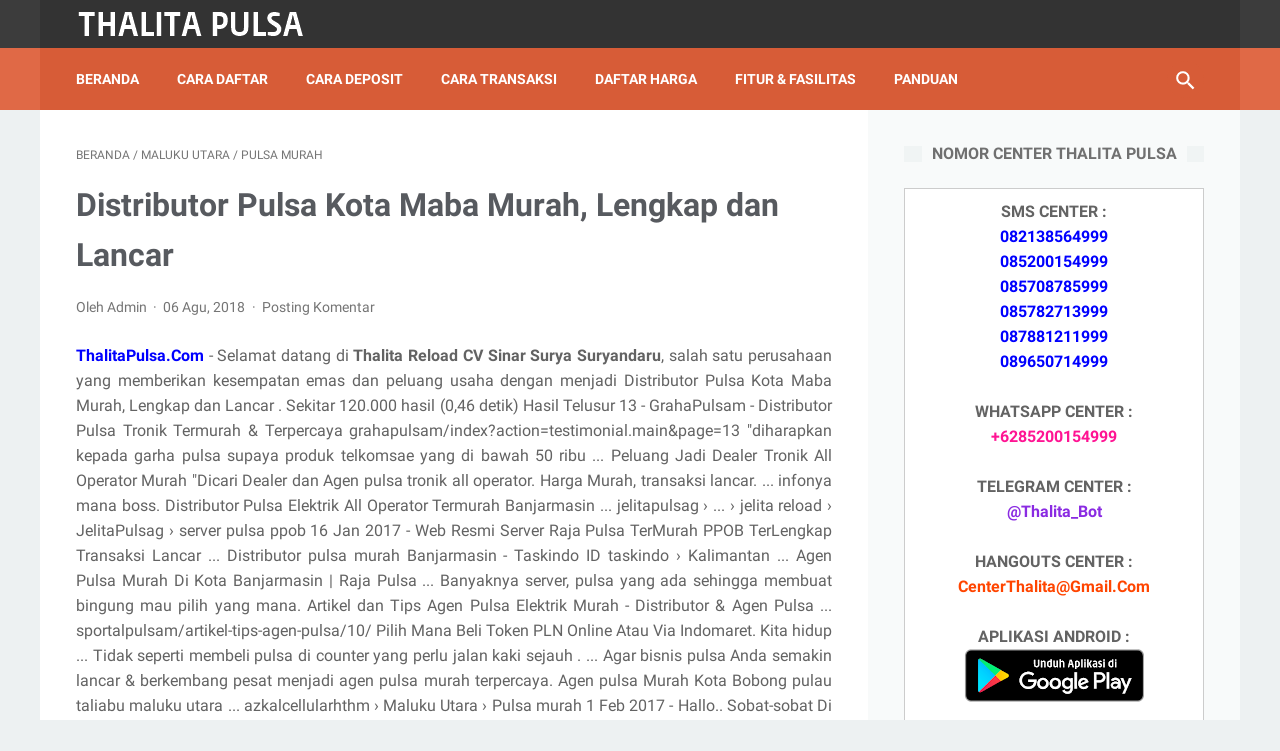

--- FILE ---
content_type: text/javascript; charset=UTF-8
request_url: https://www.thalitapulsa.com/feeds/posts/summary/-/pulsa%20murah?alt=json-in-script&callback=bacaJuga&max-results=5
body_size: 3550
content:
// API callback
bacaJuga({"version":"1.0","encoding":"UTF-8","feed":{"xmlns":"http://www.w3.org/2005/Atom","xmlns$openSearch":"http://a9.com/-/spec/opensearchrss/1.0/","xmlns$blogger":"http://schemas.google.com/blogger/2008","xmlns$georss":"http://www.georss.org/georss","xmlns$gd":"http://schemas.google.com/g/2005","xmlns$thr":"http://purl.org/syndication/thread/1.0","id":{"$t":"tag:blogger.com,1999:blog-8130702047786822310"},"updated":{"$t":"2024-11-08T06:56:28.138-08:00"},"category":[{"term":"www.thalitapulsa.com"},{"term":"thalita reload"},{"term":"pulsa murah"},{"term":"CV Sinar Surya Suryandaru"},{"term":"Sujoko"},{"term":"Voucher Pulsa"},{"term":"Kuota Data"},{"term":"Kuota Internet"},{"term":"Jual Kuota"},{"term":"token pln"},{"term":"pulsa internet"},{"term":"token listrik"},{"term":"pulsa listrik"},{"term":"Informasi"},{"term":"Pulsa Game"},{"term":"Saldo Ovo"},{"term":"thalita pulsa"},{"term":"thalita payment"},{"term":"Produk"},{"term":"pulsa"},{"term":"pulsa termurah"},{"term":"Distributor Pulsa"},{"term":"Server Pulsa"},{"term":"Sumatera Utara"},{"term":"Chip Pulsa"},{"term":"Papua"},{"term":"Jakarta"},{"term":"Pulsa All Operator"},{"term":"pulsa online"},{"term":"Jawa Timur"},{"term":"Papua Barat"},{"term":"thalita ppob"},{"term":"Nusa Tenggara Timur"},{"term":"Jawa Tengah"},{"term":"Maluku"},{"term":"Sulawesi Selatan"},{"term":"Aceh"},{"term":"tips"},{"term":"Jawa Barat"},{"term":"Sulawesi Tenggara"},{"term":"Sumatera Barat"},{"term":"Sumatera Selatan"},{"term":"alkisah"},{"term":"Kalimantan Tengah"},{"term":"update info"},{"term":"Lampung"},{"term":"Sulawesi Utara"},{"term":"Kalimantan Selatan"},{"term":"Sulawesi Tengah"},{"term":"Kalimantan Barat"},{"term":"Software"},{"term":"Banten"},{"term":"Riau"},{"term":"Jambi"},{"term":"Bengkulu"},{"term":"Kalimantan Timur"},{"term":"Maluku Utara"},{"term":"Nusa Tenggara Barat"},{"term":"APulsa Murah"},{"term":"Bali"},{"term":"Bangka Belitungceh"},{"term":"Kepulauan Riau"},{"term":"cara transaksi"},{"term":"Gorontalo"},{"term":"ThalitaPulsa.com"},{"term":"Sulawesi Barat"},{"term":"Kalimantan Utara"},{"term":"Yogyakarta"},{"term":"bisnis pulsa"},{"term":"daftar harga"},{"term":"format transaksi"},{"term":"www.thalitareloadpulsa.com"},{"term":"bonus member"},{"term":"cara deposit"},{"term":"kode produk"},{"term":"layanan"},{"term":"bisnis ppob"},{"term":"hadiah member"},{"term":"panduan"},{"term":"ppob"},{"term":"reward member"},{"term":"tips sukses"},{"term":"bisnis plus sedekah"},{"term":"fasilitas thalita pulsa"},{"term":"fitur thalita"},{"term":"fitur thalita reload"},{"term":"Cara Cek Kuota 3"},{"term":"Cara Cek Kuota Indosat"},{"term":"Cara Cek Kuota Tri"},{"term":"Cek Kuota 3"},{"term":"Cek Kuota Tri"},{"term":"Target"},{"term":"bank deposit"},{"term":"cara daftar"},{"term":"cara daftar agen pulsa"},{"term":"cara jadi agen pulsa"},{"term":"legalitas usaha"},{"term":"rekening bank"},{"term":"sisa kuota 3"},{"term":"sms penipuan"},{"term":"Bangka Belitung"},{"term":"Cara Cek Kiriman JNE"},{"term":"Cara Cek Nomor Indosat"},{"term":"Cara Cek Nomor Simpati"},{"term":"Cara Cek Nomor Telkomsel"},{"term":"Cara Cek Pulsa 3"},{"term":"Cara Cek Tagihan Speedy"},{"term":"Cara Cek iphone 4 asli"},{"term":"Cara Cek iphone 5 asli"},{"term":"Cara Melihat Saldo Jamsostek Online"},{"term":"Cara Mengecek Iphone"},{"term":"Cara Mengecek Jamsostek"},{"term":"Cara Mengecek Pulsa Esia"},{"term":"Cara Mengecek Samsung Android"},{"term":"Cek Keaslian Samsung"},{"term":"Cek Kuota Indosat"},{"term":"Cek NISN SMP online"},{"term":"Cek Nomor Indosat"},{"term":"Cek Nomor Simpati"},{"term":"Cek Nomor Telkomsel"},{"term":"Cek Resi Pengiriman JNE"},{"term":"Cek Tagihan Speedy online"},{"term":"Esia"},{"term":"Iphone"},{"term":"JNE"},{"term":"Jamsostek"},{"term":"Mengecek NISN online"},{"term":"NISN"},{"term":"Samsung"},{"term":"Speedy"},{"term":"TIKI"},{"term":"Voucher PulsaThalita Reload"},{"term":"agen pulsa"},{"term":"alamat kantor"},{"term":"alamat server"},{"term":"aplikasi android"},{"term":"autoreg"},{"term":"autoreg downline"},{"term":"bisnis online"},{"term":"bisnis ppob lengkap"},{"term":"bisnis pulsa murah"},{"term":"bisnis tanpa modal"},{"term":"cara cek bonus xl"},{"term":"cara cek kuota"},{"term":"cara cek paket"},{"term":"cara cek pulsa"},{"term":"cara cek pulsa tri"},{"term":"cara cek sisa kuota 3"},{"term":"cara membuat web pulsa"},{"term":"cara transaksi via nimbuzz"},{"term":"cara transaksi via telegram"},{"term":"cek no resi TIKI"},{"term":"cek pulsa 3"},{"term":"cek pulsa tri"},{"term":"cek resi TIKI jne"},{"term":"cek resi pengiriman TIKI"},{"term":"center transaksi"},{"term":"cetak struk ppob"},{"term":"download template web pulsa gratis"},{"term":"grosir pulsa elektrik termurah bekasi"},{"term":"grosir pulsa elektrik termurah bogor"},{"term":"grosir pulsa elektrik termurah depok"},{"term":"grosir pulsa elektrik termurah jakarta"},{"term":"grosir pulsa elektrik termurah karawang"},{"term":"grosir pulsa elektrik termurah medan"},{"term":"grosir pulsa elektrik termurah palembang"},{"term":"grosir pulsa termurah bandung"},{"term":"grosir pulsa termurah jakarta"},{"term":"grosir pulsa termurah jogja"},{"term":"grosir pulsa termurah semarang"},{"term":"grosir pulsa termurah solo"},{"term":"grosir pulsa termurah surabaya"},{"term":"grosir pulsa termurah tangerang"},{"term":"harga pulsa elektrik termurah bekasi"},{"term":"harga pulsa elektrik termurah bogor"},{"term":"harga pulsa elektrik termurah depok"},{"term":"harga pulsa elektrik termurah jakarta"},{"term":"harga pulsa elektrik termurah karawang"},{"term":"harga pulsa elektrik termurah medan"},{"term":"harga pulsa elektrik termurah palembang"},{"term":"harga pulsa termurah bandung"},{"term":"harga pulsa termurah jakarta"},{"term":"harga pulsa termurah jogja"},{"term":"harga pulsa termurah semarang"},{"term":"harga pulsa termurah solo"},{"term":"harga pulsa termurah surabaya"},{"term":"harga pulsa termurah tangerang"},{"term":"indosat error"},{"term":"inject kpk"},{"term":"jual pulsa"},{"term":"jual pulsa elektrik termurah bekasi"},{"term":"jual pulsa elektrik termurah bogor"},{"term":"jual pulsa elektrik termurah depok"},{"term":"jual pulsa elektrik termurah jakarta"},{"term":"jual pulsa elektrik termurah karawang"},{"term":"jual pulsa elektrik termurah medan"},{"term":"jual pulsa elektrik termurah palembang"},{"term":"jual pulsa termurah bandung"},{"term":"jual pulsa termurah jakarta"},{"term":"jual pulsa termurah jogja"},{"term":"jual pulsa termurah semarang"},{"term":"jual pulsa termurah solo"},{"term":"jual pulsa termurah surabaya"},{"term":"jual pulsa termurah tangerang"},{"term":"nomor cs"},{"term":"peluang jualan pulsa"},{"term":"permata pulsa"},{"term":"profile"},{"term":"pulsa elektrik termurah depok"},{"term":"pulsa telkomsel murah"},{"term":"pusat pulsa elektrik termurah bekasi"},{"term":"pusat pulsa elektrik termurah bogor"},{"term":"pusat pulsa elektrik termurah jakarta"},{"term":"pusat pulsa elektrik termurah karawang"},{"term":"pusat pulsa elektrik termurah medan"},{"term":"pusat pulsa elektrik termurah palembang"},{"term":"pusat pulsa termurah bandung"},{"term":"pusat pulsa termurah jakarta"},{"term":"pusat pulsa termurah jogja"},{"term":"pusat pulsa termurah semarang"},{"term":"pusat pulsa termurah solo"},{"term":"pusat pulsa termurah surabaya"},{"term":"pusat pulsa termurah tangerang"},{"term":"raja pulsa"},{"term":"rekening bank thalita reload"},{"term":"sms buyer"},{"term":"sms center"},{"term":"sms end user"},{"term":"sms notifikasi pembeli"},{"term":"tembak kpk"},{"term":"transaksi melalui aplikasi android"},{"term":"transaksi melalui nimbuzz"},{"term":"transaksi melalui telegram"},{"term":"transaksi melalui wa"},{"term":"transaksi tanpa kode"},{"term":"trik jitu"},{"term":"usaha bisnis pulsa"},{"term":"usaha pulsa elektrik termurah bekasi"},{"term":"usaha pulsa elektrik termurah bogor"},{"term":"usaha pulsa elektrik termurah depok"},{"term":"usaha pulsa elektrik termurah jakarta"},{"term":"usaha pulsa elektrik termurah karawang"},{"term":"usaha pulsa elektrik termurah medan"},{"term":"usaha pulsa elektrik termurah palembang"},{"term":"usaha pulsa termurah bandung"},{"term":"usaha pulsa termurah jakarta"},{"term":"usaha pulsa termurah jogja"},{"term":"usaha pulsa termurah semarang"},{"term":"usaha pulsa termurah solo"},{"term":"usaha pulsa termurah surabaya"},{"term":"usaha pulsa termurah tangerang"},{"term":"voucher game"},{"term":"voucher pulsa elektrik termurah bekasi"},{"term":"voucher pulsa elektrik termurah bogor"},{"term":"voucher pulsa elektrik termurah depok"},{"term":"voucher pulsa elektrik termurah jakarta"},{"term":"voucher pulsa elektrik termurah karawang"},{"term":"voucher pulsa elektrik termurah medan"},{"term":"voucher pulsa elektrik termurah palembang"},{"term":"voucher pulsa termurah bandung"},{"term":"voucher pulsa termurah jakarta"},{"term":"voucher pulsa termurah jogja"},{"term":"voucher pulsa termurah semarang"},{"term":"voucher pulsa termurah solo"},{"term":"voucher pulsa termurah surabaya"},{"term":"voucher pulsa termurah tangerang"},{"term":"voucher tv"},{"term":"web replika"},{"term":"web report"},{"term":"web top up"}],"title":{"type":"text","$t":"THALITA RELOAD PULSA"},"subtitle":{"type":"html","$t":"Distributor Pulsa Elektrik All Operator, Paket Internet Kuota Data, Token Listrik PLN Prabayar, Voucher Game Online, Voucher TV Prabayar, Topup Saldo Uang Elektronik, Pembayaran Tagihan Online PPOB Termurah, Terlengkap dan Terpercaya"},"link":[{"rel":"http://schemas.google.com/g/2005#feed","type":"application/atom+xml","href":"https:\/\/www.thalitapulsa.com\/feeds\/posts\/summary"},{"rel":"self","type":"application/atom+xml","href":"https:\/\/www.blogger.com\/feeds\/8130702047786822310\/posts\/summary\/-\/pulsa+murah?alt=json-in-script\u0026max-results=5"},{"rel":"alternate","type":"text/html","href":"https:\/\/www.thalitapulsa.com\/search\/label\/pulsa%20murah"},{"rel":"hub","href":"http://pubsubhubbub.appspot.com/"},{"rel":"next","type":"application/atom+xml","href":"https:\/\/www.blogger.com\/feeds\/8130702047786822310\/posts\/summary\/-\/pulsa+murah\/-\/pulsa+murah?alt=json-in-script\u0026start-index=6\u0026max-results=5"}],"author":[{"name":{"$t":"Unknown"},"email":{"$t":"noreply@blogger.com"},"gd$image":{"rel":"http://schemas.google.com/g/2005#thumbnail","width":"16","height":"16","src":"https:\/\/img1.blogblog.com\/img\/b16-rounded.gif"}}],"generator":{"version":"7.00","uri":"http://www.blogger.com","$t":"Blogger"},"openSearch$totalResults":{"$t":"1000"},"openSearch$startIndex":{"$t":"1"},"openSearch$itemsPerPage":{"$t":"5"},"entry":[{"id":{"$t":"tag:blogger.com,1999:blog-8130702047786822310.post-2172719998701684735"},"published":{"$t":"2019-03-04T23:26:00.002-08:00"},"updated":{"$t":"2019-03-04T23:26:31.611-08:00"},"category":[{"scheme":"http://www.blogger.com/atom/ns#","term":"pulsa murah"},{"scheme":"http://www.blogger.com/atom/ns#","term":"thalita reload"},{"scheme":"http://www.blogger.com/atom/ns#","term":"www.thalitapulsa.com"}],"title":{"type":"text","$t":"Pulsa Paling Murah di Magelang dan Sekitarnya"},"summary":{"type":"text","$t":"ThalitaPulsa.Com - Halo.. Apa kabar, Bosku? Bingung karena pusing mencari info mengenai  Pulsa Paling Murah di Magelang dan Sekitarnya  namun tidak ketemu-ketemu juga? Buruan move on, Bos..!! Mengapa? Karena Anda sudah berada di website situs resmi agen pulsa murah yang akan memberikan informasi sejelas-jelasnya tentang hal tersebut. Jadi, Agan tidak perlu bingung lagi.\n\nSekitar 489.000 hasil ("},"link":[{"rel":"edit","type":"application/atom+xml","href":"https:\/\/www.blogger.com\/feeds\/8130702047786822310\/posts\/default\/2172719998701684735"},{"rel":"self","type":"application/atom+xml","href":"https:\/\/www.blogger.com\/feeds\/8130702047786822310\/posts\/default\/2172719998701684735"},{"rel":"alternate","type":"text/html","href":"https:\/\/www.thalitapulsa.com\/2019\/03\/pulsa-paling-murah-di-magelang-dan.html","title":"Pulsa Paling Murah di Magelang dan Sekitarnya"}],"author":[{"name":{"$t":"Unknown"},"email":{"$t":"noreply@blogger.com"},"gd$image":{"rel":"http://schemas.google.com/g/2005#thumbnail","width":"16","height":"16","src":"https:\/\/img1.blogblog.com\/img\/b16-rounded.gif"}}],"media$thumbnail":{"xmlns$media":"http://search.yahoo.com/mrss/","url":"https:\/\/blogger.googleusercontent.com\/img\/b\/R29vZ2xl\/AVvXsEj5O3EhLydEZRlbmEmwEL0WQfdh6tkY8ulRiasFFMiCpVLJMHZhyphenhyphenHxlMOsGF_4MAd7Gh-heo_NKcyn95aNiRJV_73PkZ83V5mP9cphQB0g5o5NF4ieu4wGrzkv9I6d9Mc73SXKtjn8wug\/s72-c\/ThalitaPulsa.Com-Bisnis-Pulsa-Agen-Kuota-Termurah.png","height":"72","width":"72"},"georss$featurename":{"$t":"Kabupaten Magetan, Jawa Timur, Indonesia"},"georss$point":{"$t":"-7.6433138 111.356045"},"georss$box":{"$t":"-8.1468987999999989 110.71059799999999 -7.1397287999999994 112.001492"}},{"id":{"$t":"tag:blogger.com,1999:blog-8130702047786822310.post-7348415391274959857"},"published":{"$t":"2019-03-04T23:16:00.002-08:00"},"updated":{"$t":"2019-03-04T23:17:23.885-08:00"},"category":[{"scheme":"http://www.blogger.com/atom/ns#","term":"pulsa murah"},{"scheme":"http://www.blogger.com/atom/ns#","term":"thalita reload"},{"scheme":"http://www.blogger.com/atom/ns#","term":"www.thalitapulsa.com"}],"title":{"type":"text","$t":"Pulsa Paling Murah di Solo dan Sekitarnya"},"summary":{"type":"text","$t":"ThalitaPulsa.Com - Halo.. Apa kabar, Bosku? Bingung karena pusing mencari info mengenai  Pulsa Paling Murah di Solo dan Sekitarnya  namun tidak ketemu-ketemu juga? Buruan move on, Bos..!! Mengapa? Karena Anda sudah berada di website situs resmi agen pulsa murah yang akan memberikan informasi sejelas-jelasnya tentang hal tersebut. Jadi, Agan tidak perlu bingung lagi.\nSekitar 4.770.000 hasil (0,60 "},"link":[{"rel":"edit","type":"application/atom+xml","href":"https:\/\/www.blogger.com\/feeds\/8130702047786822310\/posts\/default\/7348415391274959857"},{"rel":"self","type":"application/atom+xml","href":"https:\/\/www.blogger.com\/feeds\/8130702047786822310\/posts\/default\/7348415391274959857"},{"rel":"alternate","type":"text/html","href":"https:\/\/www.thalitapulsa.com\/2019\/03\/pulsa-paling-murah-di-solo-dan.html","title":"Pulsa Paling Murah di Solo dan Sekitarnya"}],"author":[{"name":{"$t":"Unknown"},"email":{"$t":"noreply@blogger.com"},"gd$image":{"rel":"http://schemas.google.com/g/2005#thumbnail","width":"16","height":"16","src":"https:\/\/img1.blogblog.com\/img\/b16-rounded.gif"}}],"media$thumbnail":{"xmlns$media":"http://search.yahoo.com/mrss/","url":"https:\/\/blogger.googleusercontent.com\/img\/b\/R29vZ2xl\/AVvXsEj5O3EhLydEZRlbmEmwEL0WQfdh6tkY8ulRiasFFMiCpVLJMHZhyphenhyphenHxlMOsGF_4MAd7Gh-heo_NKcyn95aNiRJV_73PkZ83V5mP9cphQB0g5o5NF4ieu4wGrzkv9I6d9Mc73SXKtjn8wug\/s72-c\/ThalitaPulsa.Com-Bisnis-Pulsa-Agen-Kuota-Termurah.png","height":"72","width":"72"}},{"id":{"$t":"tag:blogger.com,1999:blog-8130702047786822310.post-606774233683167163"},"published":{"$t":"2019-03-04T23:12:00.002-08:00"},"updated":{"$t":"2019-03-04T23:12:56.250-08:00"},"category":[{"scheme":"http://www.blogger.com/atom/ns#","term":"pulsa murah"},{"scheme":"http://www.blogger.com/atom/ns#","term":"thalita reload"},{"scheme":"http://www.blogger.com/atom/ns#","term":"www.thalitapulsa.com"}],"title":{"type":"text","$t":"Pulsa Paling Murah di Yogyakarta dan Sekitarnya"},"summary":{"type":"text","$t":"ThalitaPulsa.Com - Halo.. Apa kabar, Bosku? Bingung karena pusing mencari info mengenai  Pulsa Paling Murah di Yogyakarta dan Sekitarnya  namun tidak ketemu-ketemu juga? Buruan move on, Bos..!! Mengapa? Karena Anda sudah berada di website situs resmi agen pulsa murah yang akan memberikan informasi sejelas-jelasnya tentang hal tersebut. Jadi, Agan tidak perlu bingung lagi.\n\nSekitar 6.970.000 hasil"},"link":[{"rel":"edit","type":"application/atom+xml","href":"https:\/\/www.blogger.com\/feeds\/8130702047786822310\/posts\/default\/606774233683167163"},{"rel":"self","type":"application/atom+xml","href":"https:\/\/www.blogger.com\/feeds\/8130702047786822310\/posts\/default\/606774233683167163"},{"rel":"alternate","type":"text/html","href":"https:\/\/www.thalitapulsa.com\/2019\/03\/pulsa-paling-murah-di-yogyakarta-dan.html","title":"Pulsa Paling Murah di Yogyakarta dan Sekitarnya"}],"author":[{"name":{"$t":"Unknown"},"email":{"$t":"noreply@blogger.com"},"gd$image":{"rel":"http://schemas.google.com/g/2005#thumbnail","width":"16","height":"16","src":"https:\/\/img1.blogblog.com\/img\/b16-rounded.gif"}}],"media$thumbnail":{"xmlns$media":"http://search.yahoo.com/mrss/","url":"https:\/\/blogger.googleusercontent.com\/img\/b\/R29vZ2xl\/AVvXsEj5O3EhLydEZRlbmEmwEL0WQfdh6tkY8ulRiasFFMiCpVLJMHZhyphenhyphenHxlMOsGF_4MAd7Gh-heo_NKcyn95aNiRJV_73PkZ83V5mP9cphQB0g5o5NF4ieu4wGrzkv9I6d9Mc73SXKtjn8wug\/s72-c\/ThalitaPulsa.Com-Bisnis-Pulsa-Agen-Kuota-Termurah.png","height":"72","width":"72"}},{"id":{"$t":"tag:blogger.com,1999:blog-8130702047786822310.post-2513196438813564900"},"published":{"$t":"2019-03-04T22:45:00.001-08:00"},"updated":{"$t":"2019-03-04T22:45:58.785-08:00"},"category":[{"scheme":"http://www.blogger.com/atom/ns#","term":"pulsa murah"},{"scheme":"http://www.blogger.com/atom/ns#","term":"thalita reload"},{"scheme":"http://www.blogger.com/atom/ns#","term":"www.thalitapulsa.com"}],"title":{"type":"text","$t":"Pulsa Paling Murah di Kabupaten Semarang Kota"},"summary":{"type":"text","$t":"ThalitaPulsa.Com - Halo.. Apa kabar, Bosku? Bingung karena pusing mencari info mengenai Pulsa Paling Murah di Kabupaten Semarang Kota namun tidak ketemu-ketemu juga? Buruan move on, Bos..!! Mengapa? Karena Anda sudah berada di website situs resmi agen pulsa murah yang akan memberikan informasi sejelas-jelasnya tentang hal tersebut. Jadi, Agan tidak perlu bingung lagi.\nUnitedtronik – Bisnis Agen "},"link":[{"rel":"edit","type":"application/atom+xml","href":"https:\/\/www.blogger.com\/feeds\/8130702047786822310\/posts\/default\/2513196438813564900"},{"rel":"self","type":"application/atom+xml","href":"https:\/\/www.blogger.com\/feeds\/8130702047786822310\/posts\/default\/2513196438813564900"},{"rel":"alternate","type":"text/html","href":"https:\/\/www.thalitapulsa.com\/2019\/03\/pulsa-paling-murah-di-kabupaten.html","title":"Pulsa Paling Murah di Kabupaten Semarang Kota"}],"author":[{"name":{"$t":"Unknown"},"email":{"$t":"noreply@blogger.com"},"gd$image":{"rel":"http://schemas.google.com/g/2005#thumbnail","width":"16","height":"16","src":"https:\/\/img1.blogblog.com\/img\/b16-rounded.gif"}}],"media$thumbnail":{"xmlns$media":"http://search.yahoo.com/mrss/","url":"https:\/\/blogger.googleusercontent.com\/img\/b\/R29vZ2xl\/AVvXsEj5O3EhLydEZRlbmEmwEL0WQfdh6tkY8ulRiasFFMiCpVLJMHZhyphenhyphenHxlMOsGF_4MAd7Gh-heo_NKcyn95aNiRJV_73PkZ83V5mP9cphQB0g5o5NF4ieu4wGrzkv9I6d9Mc73SXKtjn8wug\/s72-c\/ThalitaPulsa.Com-Bisnis-Pulsa-Agen-Kuota-Termurah.png","height":"72","width":"72"}},{"id":{"$t":"tag:blogger.com,1999:blog-8130702047786822310.post-4585513127737590105"},"published":{"$t":"2018-11-17T19:59:00.001-08:00"},"updated":{"$t":"2018-11-17T19:59:27.935-08:00"},"category":[{"scheme":"http://www.blogger.com/atom/ns#","term":"pulsa murah"},{"scheme":"http://www.blogger.com/atom/ns#","term":"Sumatera Utara"}],"title":{"type":"text","$t":"Distributor Pulsa Kota Teluk Dalam Elektrik Termurah"},"summary":{"type":"text","$t":"ThalitaPulsa.Com - Selamat datang di Thalita Reload CV Sinar Surya Suryandaru, salah satu perusahaan yang memberikan kesempatan emas dan peluang usaha dengan menjadi Distributor Pulsa Kota Teluk Dalam Elektrik Termurah .\n\nSekitar 70.900 hasil (0,50 detik) \nHasil Telusur\nHasil Lokal\nPeta Distributor Pulsa Kota Teluk Dalam Elektrik Termurah\nmap expand icon\nPeringkat \nJam buka \nagen pulsa murah\n3,3 "},"link":[{"rel":"replies","type":"application/atom+xml","href":"https:\/\/www.thalitapulsa.com\/feeds\/4585513127737590105\/comments\/default","title":"Posting Komentar"},{"rel":"replies","type":"text/html","href":"https:\/\/www.thalitapulsa.com\/2018\/11\/distributor-pulsa-kota-teluk-dalam.html#comment-form","title":"0 Komentar"},{"rel":"edit","type":"application/atom+xml","href":"https:\/\/www.blogger.com\/feeds\/8130702047786822310\/posts\/default\/4585513127737590105"},{"rel":"self","type":"application/atom+xml","href":"https:\/\/www.blogger.com\/feeds\/8130702047786822310\/posts\/default\/4585513127737590105"},{"rel":"alternate","type":"text/html","href":"https:\/\/www.thalitapulsa.com\/2018\/11\/distributor-pulsa-kota-teluk-dalam.html","title":"Distributor Pulsa Kota Teluk Dalam Elektrik Termurah"}],"author":[{"name":{"$t":"Unknown"},"email":{"$t":"noreply@blogger.com"},"gd$image":{"rel":"http://schemas.google.com/g/2005#thumbnail","width":"16","height":"16","src":"https:\/\/img1.blogblog.com\/img\/b16-rounded.gif"}}],"media$thumbnail":{"xmlns$media":"http://search.yahoo.com/mrss/","url":"https:\/\/blogger.googleusercontent.com\/img\/b\/R29vZ2xl\/AVvXsEj5O3EhLydEZRlbmEmwEL0WQfdh6tkY8ulRiasFFMiCpVLJMHZhyphenhyphenHxlMOsGF_4MAd7Gh-heo_NKcyn95aNiRJV_73PkZ83V5mP9cphQB0g5o5NF4ieu4wGrzkv9I6d9Mc73SXKtjn8wug\/s72-c\/ThalitaPulsa.Com-Bisnis-Pulsa-Agen-Kuota-Termurah.png","height":"72","width":"72"},"thr$total":{"$t":"0"},"georss$featurename":{"$t":"Tlk. Dalam, Kabupaten Nias Selatan, Sumatera Utara, Indonesia"},"georss$point":{"$t":"0.6052335 97.839515099999971"},"georss$box":{"$t":"0.4782115 97.678153599999973 0.7322555 98.00087659999997"}}]}});

--- FILE ---
content_type: text/javascript; charset=UTF-8
request_url: https://www.thalitapulsa.com/feeds/posts/summary/-/Maluku%20Utara?alt=json-in-script&callback=bacaJuga&max-results=5
body_size: 3864
content:
// API callback
bacaJuga({"version":"1.0","encoding":"UTF-8","feed":{"xmlns":"http://www.w3.org/2005/Atom","xmlns$openSearch":"http://a9.com/-/spec/opensearchrss/1.0/","xmlns$blogger":"http://schemas.google.com/blogger/2008","xmlns$georss":"http://www.georss.org/georss","xmlns$gd":"http://schemas.google.com/g/2005","xmlns$thr":"http://purl.org/syndication/thread/1.0","id":{"$t":"tag:blogger.com,1999:blog-8130702047786822310"},"updated":{"$t":"2024-11-08T06:56:28.138-08:00"},"category":[{"term":"www.thalitapulsa.com"},{"term":"thalita reload"},{"term":"pulsa murah"},{"term":"CV Sinar Surya Suryandaru"},{"term":"Sujoko"},{"term":"Voucher Pulsa"},{"term":"Kuota Data"},{"term":"Kuota Internet"},{"term":"Jual Kuota"},{"term":"token pln"},{"term":"pulsa internet"},{"term":"token listrik"},{"term":"pulsa listrik"},{"term":"Informasi"},{"term":"Pulsa Game"},{"term":"Saldo Ovo"},{"term":"thalita pulsa"},{"term":"thalita payment"},{"term":"Produk"},{"term":"pulsa"},{"term":"pulsa termurah"},{"term":"Distributor Pulsa"},{"term":"Server Pulsa"},{"term":"Sumatera Utara"},{"term":"Chip Pulsa"},{"term":"Papua"},{"term":"Jakarta"},{"term":"Pulsa All Operator"},{"term":"pulsa online"},{"term":"Jawa Timur"},{"term":"Papua Barat"},{"term":"thalita ppob"},{"term":"Nusa Tenggara Timur"},{"term":"Jawa Tengah"},{"term":"Maluku"},{"term":"Sulawesi Selatan"},{"term":"Aceh"},{"term":"tips"},{"term":"Jawa Barat"},{"term":"Sulawesi Tenggara"},{"term":"Sumatera Barat"},{"term":"Sumatera Selatan"},{"term":"alkisah"},{"term":"Kalimantan Tengah"},{"term":"update info"},{"term":"Lampung"},{"term":"Sulawesi Utara"},{"term":"Kalimantan Selatan"},{"term":"Sulawesi Tengah"},{"term":"Kalimantan Barat"},{"term":"Software"},{"term":"Banten"},{"term":"Riau"},{"term":"Jambi"},{"term":"Bengkulu"},{"term":"Kalimantan Timur"},{"term":"Maluku Utara"},{"term":"Nusa Tenggara Barat"},{"term":"APulsa Murah"},{"term":"Bali"},{"term":"Bangka Belitungceh"},{"term":"Kepulauan Riau"},{"term":"cara transaksi"},{"term":"Gorontalo"},{"term":"ThalitaPulsa.com"},{"term":"Sulawesi Barat"},{"term":"Kalimantan Utara"},{"term":"Yogyakarta"},{"term":"bisnis pulsa"},{"term":"daftar harga"},{"term":"format transaksi"},{"term":"www.thalitareloadpulsa.com"},{"term":"bonus member"},{"term":"cara deposit"},{"term":"kode produk"},{"term":"layanan"},{"term":"bisnis ppob"},{"term":"hadiah member"},{"term":"panduan"},{"term":"ppob"},{"term":"reward member"},{"term":"tips sukses"},{"term":"bisnis plus sedekah"},{"term":"fasilitas thalita pulsa"},{"term":"fitur thalita"},{"term":"fitur thalita reload"},{"term":"Cara Cek Kuota 3"},{"term":"Cara Cek Kuota Indosat"},{"term":"Cara Cek Kuota Tri"},{"term":"Cek Kuota 3"},{"term":"Cek Kuota Tri"},{"term":"Target"},{"term":"bank deposit"},{"term":"cara daftar"},{"term":"cara daftar agen pulsa"},{"term":"cara jadi agen pulsa"},{"term":"legalitas usaha"},{"term":"rekening bank"},{"term":"sisa kuota 3"},{"term":"sms penipuan"},{"term":"Bangka Belitung"},{"term":"Cara Cek Kiriman JNE"},{"term":"Cara Cek Nomor Indosat"},{"term":"Cara Cek Nomor Simpati"},{"term":"Cara Cek Nomor Telkomsel"},{"term":"Cara Cek Pulsa 3"},{"term":"Cara Cek Tagihan Speedy"},{"term":"Cara Cek iphone 4 asli"},{"term":"Cara Cek iphone 5 asli"},{"term":"Cara Melihat Saldo Jamsostek Online"},{"term":"Cara Mengecek Iphone"},{"term":"Cara Mengecek Jamsostek"},{"term":"Cara Mengecek Pulsa Esia"},{"term":"Cara Mengecek Samsung Android"},{"term":"Cek Keaslian Samsung"},{"term":"Cek Kuota Indosat"},{"term":"Cek NISN SMP online"},{"term":"Cek Nomor Indosat"},{"term":"Cek Nomor Simpati"},{"term":"Cek Nomor Telkomsel"},{"term":"Cek Resi Pengiriman JNE"},{"term":"Cek Tagihan Speedy online"},{"term":"Esia"},{"term":"Iphone"},{"term":"JNE"},{"term":"Jamsostek"},{"term":"Mengecek NISN online"},{"term":"NISN"},{"term":"Samsung"},{"term":"Speedy"},{"term":"TIKI"},{"term":"Voucher PulsaThalita Reload"},{"term":"agen pulsa"},{"term":"alamat kantor"},{"term":"alamat server"},{"term":"aplikasi android"},{"term":"autoreg"},{"term":"autoreg downline"},{"term":"bisnis online"},{"term":"bisnis ppob lengkap"},{"term":"bisnis pulsa murah"},{"term":"bisnis tanpa modal"},{"term":"cara cek bonus xl"},{"term":"cara cek kuota"},{"term":"cara cek paket"},{"term":"cara cek pulsa"},{"term":"cara cek pulsa tri"},{"term":"cara cek sisa kuota 3"},{"term":"cara membuat web pulsa"},{"term":"cara transaksi via nimbuzz"},{"term":"cara transaksi via telegram"},{"term":"cek no resi TIKI"},{"term":"cek pulsa 3"},{"term":"cek pulsa tri"},{"term":"cek resi TIKI jne"},{"term":"cek resi pengiriman TIKI"},{"term":"center transaksi"},{"term":"cetak struk ppob"},{"term":"download template web pulsa gratis"},{"term":"grosir pulsa elektrik termurah bekasi"},{"term":"grosir pulsa elektrik termurah bogor"},{"term":"grosir pulsa elektrik termurah depok"},{"term":"grosir pulsa elektrik termurah jakarta"},{"term":"grosir pulsa elektrik termurah karawang"},{"term":"grosir pulsa elektrik termurah medan"},{"term":"grosir pulsa elektrik termurah palembang"},{"term":"grosir pulsa termurah bandung"},{"term":"grosir pulsa termurah jakarta"},{"term":"grosir pulsa termurah jogja"},{"term":"grosir pulsa termurah semarang"},{"term":"grosir pulsa termurah solo"},{"term":"grosir pulsa termurah surabaya"},{"term":"grosir pulsa termurah tangerang"},{"term":"harga pulsa elektrik termurah bekasi"},{"term":"harga pulsa elektrik termurah bogor"},{"term":"harga pulsa elektrik termurah depok"},{"term":"harga pulsa elektrik termurah jakarta"},{"term":"harga pulsa elektrik termurah karawang"},{"term":"harga pulsa elektrik termurah medan"},{"term":"harga pulsa elektrik termurah palembang"},{"term":"harga pulsa termurah bandung"},{"term":"harga pulsa termurah jakarta"},{"term":"harga pulsa termurah jogja"},{"term":"harga pulsa termurah semarang"},{"term":"harga pulsa termurah solo"},{"term":"harga pulsa termurah surabaya"},{"term":"harga pulsa termurah tangerang"},{"term":"indosat error"},{"term":"inject kpk"},{"term":"jual pulsa"},{"term":"jual pulsa elektrik termurah bekasi"},{"term":"jual pulsa elektrik termurah bogor"},{"term":"jual pulsa elektrik termurah depok"},{"term":"jual pulsa elektrik termurah jakarta"},{"term":"jual pulsa elektrik termurah karawang"},{"term":"jual pulsa elektrik termurah medan"},{"term":"jual pulsa elektrik termurah palembang"},{"term":"jual pulsa termurah bandung"},{"term":"jual pulsa termurah jakarta"},{"term":"jual pulsa termurah jogja"},{"term":"jual pulsa termurah semarang"},{"term":"jual pulsa termurah solo"},{"term":"jual pulsa termurah surabaya"},{"term":"jual pulsa termurah tangerang"},{"term":"nomor cs"},{"term":"peluang jualan pulsa"},{"term":"permata pulsa"},{"term":"profile"},{"term":"pulsa elektrik termurah depok"},{"term":"pulsa telkomsel murah"},{"term":"pusat pulsa elektrik termurah bekasi"},{"term":"pusat pulsa elektrik termurah bogor"},{"term":"pusat pulsa elektrik termurah jakarta"},{"term":"pusat pulsa elektrik termurah karawang"},{"term":"pusat pulsa elektrik termurah medan"},{"term":"pusat pulsa elektrik termurah palembang"},{"term":"pusat pulsa termurah bandung"},{"term":"pusat pulsa termurah jakarta"},{"term":"pusat pulsa termurah jogja"},{"term":"pusat pulsa termurah semarang"},{"term":"pusat pulsa termurah solo"},{"term":"pusat pulsa termurah surabaya"},{"term":"pusat pulsa termurah tangerang"},{"term":"raja pulsa"},{"term":"rekening bank thalita reload"},{"term":"sms buyer"},{"term":"sms center"},{"term":"sms end user"},{"term":"sms notifikasi pembeli"},{"term":"tembak kpk"},{"term":"transaksi melalui aplikasi android"},{"term":"transaksi melalui nimbuzz"},{"term":"transaksi melalui telegram"},{"term":"transaksi melalui wa"},{"term":"transaksi tanpa kode"},{"term":"trik jitu"},{"term":"usaha bisnis pulsa"},{"term":"usaha pulsa elektrik termurah bekasi"},{"term":"usaha pulsa elektrik termurah bogor"},{"term":"usaha pulsa elektrik termurah depok"},{"term":"usaha pulsa elektrik termurah jakarta"},{"term":"usaha pulsa elektrik termurah karawang"},{"term":"usaha pulsa elektrik termurah medan"},{"term":"usaha pulsa elektrik termurah palembang"},{"term":"usaha pulsa termurah bandung"},{"term":"usaha pulsa termurah jakarta"},{"term":"usaha pulsa termurah jogja"},{"term":"usaha pulsa termurah semarang"},{"term":"usaha pulsa termurah solo"},{"term":"usaha pulsa termurah surabaya"},{"term":"usaha pulsa termurah tangerang"},{"term":"voucher game"},{"term":"voucher pulsa elektrik termurah bekasi"},{"term":"voucher pulsa elektrik termurah bogor"},{"term":"voucher pulsa elektrik termurah depok"},{"term":"voucher pulsa elektrik termurah jakarta"},{"term":"voucher pulsa elektrik termurah karawang"},{"term":"voucher pulsa elektrik termurah medan"},{"term":"voucher pulsa elektrik termurah palembang"},{"term":"voucher pulsa termurah bandung"},{"term":"voucher pulsa termurah jakarta"},{"term":"voucher pulsa termurah jogja"},{"term":"voucher pulsa termurah semarang"},{"term":"voucher pulsa termurah solo"},{"term":"voucher pulsa termurah surabaya"},{"term":"voucher pulsa termurah tangerang"},{"term":"voucher tv"},{"term":"web replika"},{"term":"web report"},{"term":"web top up"}],"title":{"type":"text","$t":"THALITA RELOAD PULSA"},"subtitle":{"type":"html","$t":"Distributor Pulsa Elektrik All Operator, Paket Internet Kuota Data, Token Listrik PLN Prabayar, Voucher Game Online, Voucher TV Prabayar, Topup Saldo Uang Elektronik, Pembayaran Tagihan Online PPOB Termurah, Terlengkap dan Terpercaya"},"link":[{"rel":"http://schemas.google.com/g/2005#feed","type":"application/atom+xml","href":"https:\/\/www.thalitapulsa.com\/feeds\/posts\/summary"},{"rel":"self","type":"application/atom+xml","href":"https:\/\/www.blogger.com\/feeds\/8130702047786822310\/posts\/summary\/-\/Maluku+Utara?alt=json-in-script\u0026max-results=5"},{"rel":"alternate","type":"text/html","href":"https:\/\/www.thalitapulsa.com\/search\/label\/Maluku%20Utara"},{"rel":"hub","href":"http://pubsubhubbub.appspot.com/"},{"rel":"next","type":"application/atom+xml","href":"https:\/\/www.blogger.com\/feeds\/8130702047786822310\/posts\/summary\/-\/Maluku+Utara\/-\/Maluku+Utara?alt=json-in-script\u0026start-index=6\u0026max-results=5"}],"author":[{"name":{"$t":"Unknown"},"email":{"$t":"noreply@blogger.com"},"gd$image":{"rel":"http://schemas.google.com/g/2005#thumbnail","width":"16","height":"16","src":"https:\/\/img1.blogblog.com\/img\/b16-rounded.gif"}}],"generator":{"version":"7.00","uri":"http://www.blogger.com","$t":"Blogger"},"openSearch$totalResults":{"$t":"19"},"openSearch$startIndex":{"$t":"1"},"openSearch$itemsPerPage":{"$t":"5"},"entry":[{"id":{"$t":"tag:blogger.com,1999:blog-8130702047786822310.post-2130336188415778578"},"published":{"$t":"2018-08-06T05:41:00.002-07:00"},"updated":{"$t":"2018-08-06T05:41:24.538-07:00"},"category":[{"scheme":"http://www.blogger.com/atom/ns#","term":"Maluku Utara"},{"scheme":"http://www.blogger.com/atom/ns#","term":"pulsa murah"}],"title":{"type":"text","$t":"Distributor Pulsa Kota Weda Murah, Lengkap dan Lancar"},"summary":{"type":"text","$t":"ThalitaPulsa.Com - Selamat datang di Thalita Reload CV Sinar Surya Suryandaru, salah satu perusahaan yang memberikan kesempatan emas dan peluang usaha dengan menjadi Distributor Pulsa Kota Weda Murah, Lengkap dan Lancar .\n\nSekitar 37.500 hasil (0,54 detik) \nHasil Telusur\nDistributor Pulsa Murah Kabupaten Halmahera Tengah - SERVER ...\nmarketpulsappobm › ... › pulsa reload › server pulsa ppob\n5 Agt"},"link":[{"rel":"replies","type":"application/atom+xml","href":"https:\/\/www.thalitapulsa.com\/feeds\/2130336188415778578\/comments\/default","title":"Posting Komentar"},{"rel":"replies","type":"text/html","href":"https:\/\/www.thalitapulsa.com\/2018\/08\/distributor-pulsa-kota-weda-murah.html#comment-form","title":"0 Komentar"},{"rel":"edit","type":"application/atom+xml","href":"https:\/\/www.blogger.com\/feeds\/8130702047786822310\/posts\/default\/2130336188415778578"},{"rel":"self","type":"application/atom+xml","href":"https:\/\/www.blogger.com\/feeds\/8130702047786822310\/posts\/default\/2130336188415778578"},{"rel":"alternate","type":"text/html","href":"https:\/\/www.thalitapulsa.com\/2018\/08\/distributor-pulsa-kota-weda-murah.html","title":"Distributor Pulsa Kota Weda Murah, Lengkap dan Lancar"}],"author":[{"name":{"$t":"Unknown"},"email":{"$t":"noreply@blogger.com"},"gd$image":{"rel":"http://schemas.google.com/g/2005#thumbnail","width":"16","height":"16","src":"https:\/\/img1.blogblog.com\/img\/b16-rounded.gif"}}],"media$thumbnail":{"xmlns$media":"http://search.yahoo.com/mrss/","url":"https:\/\/blogger.googleusercontent.com\/img\/b\/R29vZ2xl\/AVvXsEj5O3EhLydEZRlbmEmwEL0WQfdh6tkY8ulRiasFFMiCpVLJMHZhyphenhyphenHxlMOsGF_4MAd7Gh-heo_NKcyn95aNiRJV_73PkZ83V5mP9cphQB0g5o5NF4ieu4wGrzkv9I6d9Mc73SXKtjn8wug\/s72-c\/ThalitaPulsa.Com-Bisnis-Pulsa-Agen-Kuota-Termurah.png","height":"72","width":"72"},"thr$total":{"$t":"0"},"georss$featurename":{"$t":"Weda, Fidi Jaya, Weda Tengah, Kabupaten Halmahera Tengah, Maluku Utara, Indonesia"},"georss$point":{"$t":"0.338879 127.868698"},"georss$box":{"$t":"-25.1831555 86.560104 25.8609135 169.177292"}},{"id":{"$t":"tag:blogger.com,1999:blog-8130702047786822310.post-4389753224008218529"},"published":{"$t":"2018-08-06T05:40:00.002-07:00"},"updated":{"$t":"2018-08-06T05:40:19.337-07:00"},"category":[{"scheme":"http://www.blogger.com/atom/ns#","term":"Maluku Utara"},{"scheme":"http://www.blogger.com/atom/ns#","term":"pulsa murah"}],"title":{"type":"text","$t":"Distributor Pulsa Kota Tobelo Murah, Lengkap dan Lancar"},"summary":{"type":"text","$t":"ThalitaPulsa.Com - Selamat datang di Thalita Reload CV Sinar Surya Suryandaru, salah satu perusahaan yang memberikan kesempatan emas dan peluang usaha dengan menjadi Distributor Pulsa Kota Tobelo Murah, Lengkap dan Lancar .\n\nSekitar 24.400 hasil (0,42 detik) \nHasil Telusur\nAgen Pulsa Termurah Di Tobelo Utara Merupakan distributor server ...\nistanapulsamagetanm › distributor pulsa murah › "},"link":[{"rel":"replies","type":"application/atom+xml","href":"https:\/\/www.thalitapulsa.com\/feeds\/4389753224008218529\/comments\/default","title":"Posting Komentar"},{"rel":"replies","type":"text/html","href":"https:\/\/www.thalitapulsa.com\/2018\/08\/distributor-pulsa-kota-tobelo-murah.html#comment-form","title":"0 Komentar"},{"rel":"edit","type":"application/atom+xml","href":"https:\/\/www.blogger.com\/feeds\/8130702047786822310\/posts\/default\/4389753224008218529"},{"rel":"self","type":"application/atom+xml","href":"https:\/\/www.blogger.com\/feeds\/8130702047786822310\/posts\/default\/4389753224008218529"},{"rel":"alternate","type":"text/html","href":"https:\/\/www.thalitapulsa.com\/2018\/08\/distributor-pulsa-kota-tobelo-murah.html","title":"Distributor Pulsa Kota Tobelo Murah, Lengkap dan Lancar"}],"author":[{"name":{"$t":"Unknown"},"email":{"$t":"noreply@blogger.com"},"gd$image":{"rel":"http://schemas.google.com/g/2005#thumbnail","width":"16","height":"16","src":"https:\/\/img1.blogblog.com\/img\/b16-rounded.gif"}}],"media$thumbnail":{"xmlns$media":"http://search.yahoo.com/mrss/","url":"https:\/\/blogger.googleusercontent.com\/img\/b\/R29vZ2xl\/AVvXsEj5O3EhLydEZRlbmEmwEL0WQfdh6tkY8ulRiasFFMiCpVLJMHZhyphenhyphenHxlMOsGF_4MAd7Gh-heo_NKcyn95aNiRJV_73PkZ83V5mP9cphQB0g5o5NF4ieu4wGrzkv9I6d9Mc73SXKtjn8wug\/s72-c\/ThalitaPulsa.Com-Bisnis-Pulsa-Agen-Kuota-Termurah.png","height":"72","width":"72"},"thr$total":{"$t":"0"},"georss$featurename":{"$t":"Tobelo, Kabupaten Halmahera Utara, Maluku Utara, Indonesia"},"georss$point":{"$t":"1.7145909 127.9678652"},"georss$box":{"$t":"1.5876184 127.80650370000001 1.8415633999999999 128.1292267"}},{"id":{"$t":"tag:blogger.com,1999:blog-8130702047786822310.post-2148302990415184637"},"published":{"$t":"2018-08-06T05:39:00.001-07:00"},"updated":{"$t":"2018-08-06T05:39:04.420-07:00"},"category":[{"scheme":"http://www.blogger.com/atom/ns#","term":"Maluku Utara"},{"scheme":"http://www.blogger.com/atom/ns#","term":"pulsa murah"}],"title":{"type":"text","$t":"Distributor Pulsa Kota Tidore Kepulauan Murah, Lengkap dan Lancar"},"summary":{"type":"text","$t":"ThalitaPulsa.Com - Selamat datang di Thalita Reload CV Sinar Surya Suryandaru, salah satu perusahaan yang memberikan kesempatan emas dan peluang usaha dengan menjadi Distributor Pulsa Kota Tidore Kepulauan Murah, Lengkap dan Lancar .\nSekitar 45.300 hasil (0,46 detik) \nHasil Telusur\nPusat Grosir Pulsa Elektrik Murah di Kota Tidore - SERVER JELITA ...\njelitapulsag › ... › pulsa murah elektrik › "},"link":[{"rel":"replies","type":"application/atom+xml","href":"https:\/\/www.thalitapulsa.com\/feeds\/2148302990415184637\/comments\/default","title":"Posting Komentar"},{"rel":"replies","type":"text/html","href":"https:\/\/www.thalitapulsa.com\/2018\/08\/distributor-pulsa-kota-tidore-kepulauan.html#comment-form","title":"0 Komentar"},{"rel":"edit","type":"application/atom+xml","href":"https:\/\/www.blogger.com\/feeds\/8130702047786822310\/posts\/default\/2148302990415184637"},{"rel":"self","type":"application/atom+xml","href":"https:\/\/www.blogger.com\/feeds\/8130702047786822310\/posts\/default\/2148302990415184637"},{"rel":"alternate","type":"text/html","href":"https:\/\/www.thalitapulsa.com\/2018\/08\/distributor-pulsa-kota-tidore-kepulauan.html","title":"Distributor Pulsa Kota Tidore Kepulauan Murah, Lengkap dan Lancar"}],"author":[{"name":{"$t":"Unknown"},"email":{"$t":"noreply@blogger.com"},"gd$image":{"rel":"http://schemas.google.com/g/2005#thumbnail","width":"16","height":"16","src":"https:\/\/img1.blogblog.com\/img\/b16-rounded.gif"}}],"media$thumbnail":{"xmlns$media":"http://search.yahoo.com/mrss/","url":"https:\/\/blogger.googleusercontent.com\/img\/b\/R29vZ2xl\/AVvXsEj5O3EhLydEZRlbmEmwEL0WQfdh6tkY8ulRiasFFMiCpVLJMHZhyphenhyphenHxlMOsGF_4MAd7Gh-heo_NKcyn95aNiRJV_73PkZ83V5mP9cphQB0g5o5NF4ieu4wGrzkv9I6d9Mc73SXKtjn8wug\/s72-c\/ThalitaPulsa.Com-Bisnis-Pulsa-Agen-Kuota-Termurah.png","height":"72","width":"72"},"thr$total":{"$t":"0"},"georss$featurename":{"$t":"Pulau Tidore, Kota Tidore Kepulauan, Maluku Utara, Indonesia"},"georss$point":{"$t":"0.6740044 127.40408709999997"},"georss$box":{"$t":"0.54698439999999993 127.24272559999997 0.8010244 127.56544859999997"}},{"id":{"$t":"tag:blogger.com,1999:blog-8130702047786822310.post-1220435231406674065"},"published":{"$t":"2018-08-06T05:38:00.001-07:00"},"updated":{"$t":"2018-08-06T05:38:02.858-07:00"},"category":[{"scheme":"http://www.blogger.com/atom/ns#","term":"Maluku Utara"},{"scheme":"http://www.blogger.com/atom/ns#","term":"pulsa murah"}],"title":{"type":"text","$t":"Distributor Pulsa Kota Ternate Murah, Lengkap dan Lancar"},"summary":{"type":"text","$t":"ThalitaPulsa.Com - Selamat datang di Thalita Reload CV Sinar Surya Suryandaru, salah satu perusahaan yang memberikan kesempatan emas dan peluang usaha dengan menjadi Distributor Pulsa Kota Ternate Murah, Lengkap dan Lancar .\nSekitar 40.200 hasil (0,48 detik) \nHasil Telusur\nDaftar Agen Pulsa Murah Di Kota Ternate, DISTRIBUTOR PULSA ...\nistanapulsamagetanm\/2017\/08\/"},"link":[{"rel":"replies","type":"application/atom+xml","href":"https:\/\/www.thalitapulsa.com\/feeds\/1220435231406674065\/comments\/default","title":"Posting Komentar"},{"rel":"replies","type":"text/html","href":"https:\/\/www.thalitapulsa.com\/2018\/08\/distributor-pulsa-kota-ternate-murah.html#comment-form","title":"0 Komentar"},{"rel":"edit","type":"application/atom+xml","href":"https:\/\/www.blogger.com\/feeds\/8130702047786822310\/posts\/default\/1220435231406674065"},{"rel":"self","type":"application/atom+xml","href":"https:\/\/www.blogger.com\/feeds\/8130702047786822310\/posts\/default\/1220435231406674065"},{"rel":"alternate","type":"text/html","href":"https:\/\/www.thalitapulsa.com\/2018\/08\/distributor-pulsa-kota-ternate-murah.html","title":"Distributor Pulsa Kota Ternate Murah, Lengkap dan Lancar"}],"author":[{"name":{"$t":"Unknown"},"email":{"$t":"noreply@blogger.com"},"gd$image":{"rel":"http://schemas.google.com/g/2005#thumbnail","width":"16","height":"16","src":"https:\/\/img1.blogblog.com\/img\/b16-rounded.gif"}}],"media$thumbnail":{"xmlns$media":"http://search.yahoo.com/mrss/","url":"https:\/\/blogger.googleusercontent.com\/img\/b\/R29vZ2xl\/AVvXsEj5O3EhLydEZRlbmEmwEL0WQfdh6tkY8ulRiasFFMiCpVLJMHZhyphenhyphenHxlMOsGF_4MAd7Gh-heo_NKcyn95aNiRJV_73PkZ83V5mP9cphQB0g5o5NF4ieu4wGrzkv9I6d9Mc73SXKtjn8wug\/s72-c\/ThalitaPulsa.Com-Bisnis-Pulsa-Agen-Kuota-Termurah.png","height":"72","width":"72"},"thr$total":{"$t":"0"},"georss$featurename":{"$t":"Ternate, Kota Ternate, Maluku Utara, Indonesia"},"georss$point":{"$t":"0.7710308 127.3695176"},"georss$box":{"$t":"-0.24502769999999996 126.0786241 1.7870892999999999 128.6604111"}},{"id":{"$t":"tag:blogger.com,1999:blog-8130702047786822310.post-3260497569642399913"},"published":{"$t":"2018-08-06T05:37:00.001-07:00"},"updated":{"$t":"2018-08-06T05:37:02.396-07:00"},"category":[{"scheme":"http://www.blogger.com/atom/ns#","term":"Maluku Utara"},{"scheme":"http://www.blogger.com/atom/ns#","term":"pulsa murah"}],"title":{"type":"text","$t":"Distributor Pulsa Kota Sanana Murah, Lengkap dan Lancar"},"summary":{"type":"text","$t":"ThalitaPulsa.Com - Selamat datang di Thalita Reload CV Sinar Surya Suryandaru, salah satu perusahaan yang memberikan kesempatan emas dan peluang usaha dengan menjadi Distributor Pulsa Kota Sanana Murah, Lengkap dan Lancar .\nSekitar 36.100 hasil (0,58 detik) \nHasil Telusur\nDistributor Pulsa Elektrik Termurah Sanana - SERVER JELITA ...\njelitapulsag › ... › Jelita Pulsa › JelitaPulsag › pulsa murah\n"},"link":[{"rel":"replies","type":"application/atom+xml","href":"https:\/\/www.thalitapulsa.com\/feeds\/3260497569642399913\/comments\/default","title":"Posting Komentar"},{"rel":"replies","type":"text/html","href":"https:\/\/www.thalitapulsa.com\/2018\/08\/distributor-pulsa-kota-sanana-murah.html#comment-form","title":"0 Komentar"},{"rel":"edit","type":"application/atom+xml","href":"https:\/\/www.blogger.com\/feeds\/8130702047786822310\/posts\/default\/3260497569642399913"},{"rel":"self","type":"application/atom+xml","href":"https:\/\/www.blogger.com\/feeds\/8130702047786822310\/posts\/default\/3260497569642399913"},{"rel":"alternate","type":"text/html","href":"https:\/\/www.thalitapulsa.com\/2018\/08\/distributor-pulsa-kota-sanana-murah.html","title":"Distributor Pulsa Kota Sanana Murah, Lengkap dan Lancar"}],"author":[{"name":{"$t":"Unknown"},"email":{"$t":"noreply@blogger.com"},"gd$image":{"rel":"http://schemas.google.com/g/2005#thumbnail","width":"16","height":"16","src":"https:\/\/img1.blogblog.com\/img\/b16-rounded.gif"}}],"media$thumbnail":{"xmlns$media":"http://search.yahoo.com/mrss/","url":"https:\/\/blogger.googleusercontent.com\/img\/b\/R29vZ2xl\/AVvXsEj5O3EhLydEZRlbmEmwEL0WQfdh6tkY8ulRiasFFMiCpVLJMHZhyphenhyphenHxlMOsGF_4MAd7Gh-heo_NKcyn95aNiRJV_73PkZ83V5mP9cphQB0g5o5NF4ieu4wGrzkv9I6d9Mc73SXKtjn8wug\/s72-c\/ThalitaPulsa.Com-Bisnis-Pulsa-Agen-Kuota-Termurah.png","height":"72","width":"72"},"thr$total":{"$t":"0"},"georss$featurename":{"$t":"Sanana, Fagudu, Sanana, Kabupaten Kepulauan Sula, Maluku Utara, Indonesia"},"georss$point":{"$t":"-2.054462 125.97540300000003"},"georss$box":{"$t":"-27.5764965 84.666809000000029 23.4675725 167.28399700000003"}}]}});

--- FILE ---
content_type: text/javascript; charset=UTF-8
request_url: https://www.thalitapulsa.com/feeds/posts/summary/-/Maluku%20Utara?alt=json-in-script&orderby=updated&max-results=0&callback=indexAcak
body_size: 2045
content:
// API callback
indexAcak({"version":"1.0","encoding":"UTF-8","feed":{"xmlns":"http://www.w3.org/2005/Atom","xmlns$openSearch":"http://a9.com/-/spec/opensearchrss/1.0/","xmlns$blogger":"http://schemas.google.com/blogger/2008","xmlns$georss":"http://www.georss.org/georss","xmlns$gd":"http://schemas.google.com/g/2005","xmlns$thr":"http://purl.org/syndication/thread/1.0","id":{"$t":"tag:blogger.com,1999:blog-8130702047786822310"},"updated":{"$t":"2024-11-08T06:56:28.138-08:00"},"category":[{"term":"www.thalitapulsa.com"},{"term":"thalita reload"},{"term":"pulsa murah"},{"term":"CV Sinar Surya Suryandaru"},{"term":"Sujoko"},{"term":"Voucher Pulsa"},{"term":"Kuota Data"},{"term":"Kuota Internet"},{"term":"Jual Kuota"},{"term":"token pln"},{"term":"pulsa internet"},{"term":"token listrik"},{"term":"pulsa listrik"},{"term":"Informasi"},{"term":"Pulsa Game"},{"term":"Saldo Ovo"},{"term":"thalita pulsa"},{"term":"thalita payment"},{"term":"Produk"},{"term":"pulsa"},{"term":"pulsa termurah"},{"term":"Distributor Pulsa"},{"term":"Server Pulsa"},{"term":"Sumatera Utara"},{"term":"Chip Pulsa"},{"term":"Papua"},{"term":"Jakarta"},{"term":"Pulsa All Operator"},{"term":"pulsa online"},{"term":"Jawa Timur"},{"term":"Papua Barat"},{"term":"thalita ppob"},{"term":"Nusa Tenggara Timur"},{"term":"Jawa Tengah"},{"term":"Maluku"},{"term":"Sulawesi Selatan"},{"term":"Aceh"},{"term":"tips"},{"term":"Jawa Barat"},{"term":"Sulawesi Tenggara"},{"term":"Sumatera Barat"},{"term":"Sumatera Selatan"},{"term":"alkisah"},{"term":"Kalimantan Tengah"},{"term":"update info"},{"term":"Lampung"},{"term":"Sulawesi Utara"},{"term":"Kalimantan Selatan"},{"term":"Sulawesi Tengah"},{"term":"Kalimantan Barat"},{"term":"Software"},{"term":"Banten"},{"term":"Riau"},{"term":"Jambi"},{"term":"Bengkulu"},{"term":"Kalimantan Timur"},{"term":"Maluku Utara"},{"term":"Nusa Tenggara Barat"},{"term":"APulsa Murah"},{"term":"Bali"},{"term":"Bangka Belitungceh"},{"term":"Kepulauan Riau"},{"term":"cara transaksi"},{"term":"Gorontalo"},{"term":"ThalitaPulsa.com"},{"term":"Sulawesi Barat"},{"term":"Kalimantan Utara"},{"term":"Yogyakarta"},{"term":"bisnis pulsa"},{"term":"daftar harga"},{"term":"format transaksi"},{"term":"www.thalitareloadpulsa.com"},{"term":"bonus member"},{"term":"cara deposit"},{"term":"kode produk"},{"term":"layanan"},{"term":"bisnis ppob"},{"term":"hadiah member"},{"term":"panduan"},{"term":"ppob"},{"term":"reward member"},{"term":"tips sukses"},{"term":"bisnis plus sedekah"},{"term":"fasilitas thalita pulsa"},{"term":"fitur thalita"},{"term":"fitur thalita reload"},{"term":"Cara Cek Kuota 3"},{"term":"Cara Cek Kuota Indosat"},{"term":"Cara Cek Kuota Tri"},{"term":"Cek Kuota 3"},{"term":"Cek Kuota Tri"},{"term":"Target"},{"term":"bank deposit"},{"term":"cara daftar"},{"term":"cara daftar agen pulsa"},{"term":"cara jadi agen pulsa"},{"term":"legalitas usaha"},{"term":"rekening bank"},{"term":"sisa kuota 3"},{"term":"sms penipuan"},{"term":"Bangka Belitung"},{"term":"Cara Cek Kiriman JNE"},{"term":"Cara Cek Nomor Indosat"},{"term":"Cara Cek Nomor Simpati"},{"term":"Cara Cek Nomor Telkomsel"},{"term":"Cara Cek Pulsa 3"},{"term":"Cara Cek Tagihan Speedy"},{"term":"Cara Cek iphone 4 asli"},{"term":"Cara Cek iphone 5 asli"},{"term":"Cara Melihat Saldo Jamsostek Online"},{"term":"Cara Mengecek Iphone"},{"term":"Cara Mengecek Jamsostek"},{"term":"Cara Mengecek Pulsa Esia"},{"term":"Cara Mengecek Samsung Android"},{"term":"Cek Keaslian Samsung"},{"term":"Cek Kuota Indosat"},{"term":"Cek NISN SMP online"},{"term":"Cek Nomor Indosat"},{"term":"Cek Nomor Simpati"},{"term":"Cek Nomor Telkomsel"},{"term":"Cek Resi Pengiriman JNE"},{"term":"Cek Tagihan Speedy online"},{"term":"Esia"},{"term":"Iphone"},{"term":"JNE"},{"term":"Jamsostek"},{"term":"Mengecek NISN online"},{"term":"NISN"},{"term":"Samsung"},{"term":"Speedy"},{"term":"TIKI"},{"term":"Voucher PulsaThalita Reload"},{"term":"agen pulsa"},{"term":"alamat kantor"},{"term":"alamat server"},{"term":"aplikasi android"},{"term":"autoreg"},{"term":"autoreg downline"},{"term":"bisnis online"},{"term":"bisnis ppob lengkap"},{"term":"bisnis pulsa murah"},{"term":"bisnis tanpa modal"},{"term":"cara cek bonus xl"},{"term":"cara cek kuota"},{"term":"cara cek paket"},{"term":"cara cek pulsa"},{"term":"cara cek pulsa tri"},{"term":"cara cek sisa kuota 3"},{"term":"cara membuat web pulsa"},{"term":"cara transaksi via nimbuzz"},{"term":"cara transaksi via telegram"},{"term":"cek no resi TIKI"},{"term":"cek pulsa 3"},{"term":"cek pulsa tri"},{"term":"cek resi TIKI jne"},{"term":"cek resi pengiriman TIKI"},{"term":"center transaksi"},{"term":"cetak struk ppob"},{"term":"download template web pulsa gratis"},{"term":"grosir pulsa elektrik termurah bekasi"},{"term":"grosir pulsa elektrik termurah bogor"},{"term":"grosir pulsa elektrik termurah depok"},{"term":"grosir pulsa elektrik termurah jakarta"},{"term":"grosir pulsa elektrik termurah karawang"},{"term":"grosir pulsa elektrik termurah medan"},{"term":"grosir pulsa elektrik termurah palembang"},{"term":"grosir pulsa termurah bandung"},{"term":"grosir pulsa termurah jakarta"},{"term":"grosir pulsa termurah jogja"},{"term":"grosir pulsa termurah semarang"},{"term":"grosir pulsa termurah solo"},{"term":"grosir pulsa termurah surabaya"},{"term":"grosir pulsa termurah tangerang"},{"term":"harga pulsa elektrik termurah bekasi"},{"term":"harga pulsa elektrik termurah bogor"},{"term":"harga pulsa elektrik termurah depok"},{"term":"harga pulsa elektrik termurah jakarta"},{"term":"harga pulsa elektrik termurah karawang"},{"term":"harga pulsa elektrik termurah medan"},{"term":"harga pulsa elektrik termurah palembang"},{"term":"harga pulsa termurah bandung"},{"term":"harga pulsa termurah jakarta"},{"term":"harga pulsa termurah jogja"},{"term":"harga pulsa termurah semarang"},{"term":"harga pulsa termurah solo"},{"term":"harga pulsa termurah surabaya"},{"term":"harga pulsa termurah tangerang"},{"term":"indosat error"},{"term":"inject kpk"},{"term":"jual pulsa"},{"term":"jual pulsa elektrik termurah bekasi"},{"term":"jual pulsa elektrik termurah bogor"},{"term":"jual pulsa elektrik termurah depok"},{"term":"jual pulsa elektrik termurah jakarta"},{"term":"jual pulsa elektrik termurah karawang"},{"term":"jual pulsa elektrik termurah medan"},{"term":"jual pulsa elektrik termurah palembang"},{"term":"jual pulsa termurah bandung"},{"term":"jual pulsa termurah jakarta"},{"term":"jual pulsa termurah jogja"},{"term":"jual pulsa termurah semarang"},{"term":"jual pulsa termurah solo"},{"term":"jual pulsa termurah surabaya"},{"term":"jual pulsa termurah tangerang"},{"term":"nomor cs"},{"term":"peluang jualan pulsa"},{"term":"permata pulsa"},{"term":"profile"},{"term":"pulsa elektrik termurah depok"},{"term":"pulsa telkomsel murah"},{"term":"pusat pulsa elektrik termurah bekasi"},{"term":"pusat pulsa elektrik termurah bogor"},{"term":"pusat pulsa elektrik termurah jakarta"},{"term":"pusat pulsa elektrik termurah karawang"},{"term":"pusat pulsa elektrik termurah medan"},{"term":"pusat pulsa elektrik termurah palembang"},{"term":"pusat pulsa termurah bandung"},{"term":"pusat pulsa termurah jakarta"},{"term":"pusat pulsa termurah jogja"},{"term":"pusat pulsa termurah semarang"},{"term":"pusat pulsa termurah solo"},{"term":"pusat pulsa termurah surabaya"},{"term":"pusat pulsa termurah tangerang"},{"term":"raja pulsa"},{"term":"rekening bank thalita reload"},{"term":"sms buyer"},{"term":"sms center"},{"term":"sms end user"},{"term":"sms notifikasi pembeli"},{"term":"tembak kpk"},{"term":"transaksi melalui aplikasi android"},{"term":"transaksi melalui nimbuzz"},{"term":"transaksi melalui telegram"},{"term":"transaksi melalui wa"},{"term":"transaksi tanpa kode"},{"term":"trik jitu"},{"term":"usaha bisnis pulsa"},{"term":"usaha pulsa elektrik termurah bekasi"},{"term":"usaha pulsa elektrik termurah bogor"},{"term":"usaha pulsa elektrik termurah depok"},{"term":"usaha pulsa elektrik termurah jakarta"},{"term":"usaha pulsa elektrik termurah karawang"},{"term":"usaha pulsa elektrik termurah medan"},{"term":"usaha pulsa elektrik termurah palembang"},{"term":"usaha pulsa termurah bandung"},{"term":"usaha pulsa termurah jakarta"},{"term":"usaha pulsa termurah jogja"},{"term":"usaha pulsa termurah semarang"},{"term":"usaha pulsa termurah solo"},{"term":"usaha pulsa termurah surabaya"},{"term":"usaha pulsa termurah tangerang"},{"term":"voucher game"},{"term":"voucher pulsa elektrik termurah bekasi"},{"term":"voucher pulsa elektrik termurah bogor"},{"term":"voucher pulsa elektrik termurah depok"},{"term":"voucher pulsa elektrik termurah jakarta"},{"term":"voucher pulsa elektrik termurah karawang"},{"term":"voucher pulsa elektrik termurah medan"},{"term":"voucher pulsa elektrik termurah palembang"},{"term":"voucher pulsa termurah bandung"},{"term":"voucher pulsa termurah jakarta"},{"term":"voucher pulsa termurah jogja"},{"term":"voucher pulsa termurah semarang"},{"term":"voucher pulsa termurah solo"},{"term":"voucher pulsa termurah surabaya"},{"term":"voucher pulsa termurah tangerang"},{"term":"voucher tv"},{"term":"web replika"},{"term":"web report"},{"term":"web top up"}],"title":{"type":"text","$t":"THALITA RELOAD PULSA"},"subtitle":{"type":"html","$t":"Distributor Pulsa Elektrik All Operator, Paket Internet Kuota Data, Token Listrik PLN Prabayar, Voucher Game Online, Voucher TV Prabayar, Topup Saldo Uang Elektronik, Pembayaran Tagihan Online PPOB Termurah, Terlengkap dan Terpercaya"},"link":[{"rel":"http://schemas.google.com/g/2005#feed","type":"application/atom+xml","href":"https:\/\/www.thalitapulsa.com\/feeds\/posts\/summary"},{"rel":"self","type":"application/atom+xml","href":"https:\/\/www.blogger.com\/feeds\/8130702047786822310\/posts\/summary\/-\/Maluku+Utara?alt=json-in-script\u0026max-results=0\u0026orderby=updated"},{"rel":"alternate","type":"text/html","href":"https:\/\/www.thalitapulsa.com\/search\/label\/Maluku%20Utara"},{"rel":"hub","href":"http://pubsubhubbub.appspot.com/"}],"author":[{"name":{"$t":"Unknown"},"email":{"$t":"noreply@blogger.com"},"gd$image":{"rel":"http://schemas.google.com/g/2005#thumbnail","width":"16","height":"16","src":"https:\/\/img1.blogblog.com\/img\/b16-rounded.gif"}}],"generator":{"version":"7.00","uri":"http://www.blogger.com","$t":"Blogger"},"openSearch$totalResults":{"$t":"19"},"openSearch$startIndex":{"$t":"1"},"openSearch$itemsPerPage":{"$t":"0"}}});

--- FILE ---
content_type: text/javascript; charset=UTF-8
request_url: https://www.thalitapulsa.com/feeds/posts/summary/?max-results=10&alt=json-in-script&callback=artikelterbaru
body_size: 4279
content:
// API callback
artikelterbaru({"version":"1.0","encoding":"UTF-8","feed":{"xmlns":"http://www.w3.org/2005/Atom","xmlns$openSearch":"http://a9.com/-/spec/opensearchrss/1.0/","xmlns$blogger":"http://schemas.google.com/blogger/2008","xmlns$georss":"http://www.georss.org/georss","xmlns$gd":"http://schemas.google.com/g/2005","xmlns$thr":"http://purl.org/syndication/thread/1.0","id":{"$t":"tag:blogger.com,1999:blog-8130702047786822310"},"updated":{"$t":"2024-11-08T06:56:28.138-08:00"},"category":[{"term":"www.thalitapulsa.com"},{"term":"thalita reload"},{"term":"pulsa murah"},{"term":"CV Sinar Surya Suryandaru"},{"term":"Sujoko"},{"term":"Voucher Pulsa"},{"term":"Kuota Data"},{"term":"Kuota Internet"},{"term":"Jual Kuota"},{"term":"token pln"},{"term":"pulsa internet"},{"term":"token listrik"},{"term":"pulsa listrik"},{"term":"Informasi"},{"term":"Pulsa Game"},{"term":"Saldo Ovo"},{"term":"thalita pulsa"},{"term":"thalita payment"},{"term":"Produk"},{"term":"pulsa"},{"term":"pulsa termurah"},{"term":"Distributor Pulsa"},{"term":"Server Pulsa"},{"term":"Sumatera Utara"},{"term":"Chip Pulsa"},{"term":"Papua"},{"term":"Jakarta"},{"term":"Pulsa All Operator"},{"term":"pulsa online"},{"term":"Jawa Timur"},{"term":"Papua Barat"},{"term":"thalita ppob"},{"term":"Nusa Tenggara Timur"},{"term":"Jawa Tengah"},{"term":"Maluku"},{"term":"Sulawesi Selatan"},{"term":"Aceh"},{"term":"tips"},{"term":"Jawa Barat"},{"term":"Sulawesi Tenggara"},{"term":"Sumatera Barat"},{"term":"Sumatera Selatan"},{"term":"alkisah"},{"term":"Kalimantan Tengah"},{"term":"update info"},{"term":"Lampung"},{"term":"Sulawesi Utara"},{"term":"Kalimantan Selatan"},{"term":"Sulawesi Tengah"},{"term":"Kalimantan Barat"},{"term":"Software"},{"term":"Banten"},{"term":"Riau"},{"term":"Jambi"},{"term":"Bengkulu"},{"term":"Kalimantan Timur"},{"term":"Maluku Utara"},{"term":"Nusa Tenggara Barat"},{"term":"APulsa Murah"},{"term":"Bali"},{"term":"Bangka Belitungceh"},{"term":"Kepulauan Riau"},{"term":"cara transaksi"},{"term":"Gorontalo"},{"term":"ThalitaPulsa.com"},{"term":"Sulawesi Barat"},{"term":"Kalimantan Utara"},{"term":"Yogyakarta"},{"term":"bisnis pulsa"},{"term":"daftar harga"},{"term":"format transaksi"},{"term":"www.thalitareloadpulsa.com"},{"term":"bonus member"},{"term":"cara deposit"},{"term":"kode produk"},{"term":"layanan"},{"term":"bisnis ppob"},{"term":"hadiah member"},{"term":"panduan"},{"term":"ppob"},{"term":"reward member"},{"term":"tips sukses"},{"term":"bisnis plus sedekah"},{"term":"fasilitas thalita pulsa"},{"term":"fitur thalita"},{"term":"fitur thalita reload"},{"term":"Cara Cek Kuota 3"},{"term":"Cara Cek Kuota Indosat"},{"term":"Cara Cek Kuota Tri"},{"term":"Cek Kuota 3"},{"term":"Cek Kuota Tri"},{"term":"Target"},{"term":"bank deposit"},{"term":"cara daftar"},{"term":"cara daftar agen pulsa"},{"term":"cara jadi agen pulsa"},{"term":"legalitas usaha"},{"term":"rekening bank"},{"term":"sisa kuota 3"},{"term":"sms penipuan"},{"term":"Bangka Belitung"},{"term":"Cara Cek Kiriman JNE"},{"term":"Cara Cek Nomor Indosat"},{"term":"Cara Cek Nomor Simpati"},{"term":"Cara Cek Nomor Telkomsel"},{"term":"Cara Cek Pulsa 3"},{"term":"Cara Cek Tagihan Speedy"},{"term":"Cara Cek iphone 4 asli"},{"term":"Cara Cek iphone 5 asli"},{"term":"Cara Melihat Saldo Jamsostek Online"},{"term":"Cara Mengecek Iphone"},{"term":"Cara Mengecek Jamsostek"},{"term":"Cara Mengecek Pulsa Esia"},{"term":"Cara Mengecek Samsung Android"},{"term":"Cek Keaslian Samsung"},{"term":"Cek Kuota Indosat"},{"term":"Cek NISN SMP online"},{"term":"Cek Nomor Indosat"},{"term":"Cek Nomor Simpati"},{"term":"Cek Nomor Telkomsel"},{"term":"Cek Resi Pengiriman JNE"},{"term":"Cek Tagihan Speedy online"},{"term":"Esia"},{"term":"Iphone"},{"term":"JNE"},{"term":"Jamsostek"},{"term":"Mengecek NISN online"},{"term":"NISN"},{"term":"Samsung"},{"term":"Speedy"},{"term":"TIKI"},{"term":"Voucher PulsaThalita Reload"},{"term":"agen pulsa"},{"term":"alamat kantor"},{"term":"alamat server"},{"term":"aplikasi android"},{"term":"autoreg"},{"term":"autoreg downline"},{"term":"bisnis online"},{"term":"bisnis ppob lengkap"},{"term":"bisnis pulsa murah"},{"term":"bisnis tanpa modal"},{"term":"cara cek bonus xl"},{"term":"cara cek kuota"},{"term":"cara cek paket"},{"term":"cara cek pulsa"},{"term":"cara cek pulsa tri"},{"term":"cara cek sisa kuota 3"},{"term":"cara membuat web pulsa"},{"term":"cara transaksi via nimbuzz"},{"term":"cara transaksi via telegram"},{"term":"cek no resi TIKI"},{"term":"cek pulsa 3"},{"term":"cek pulsa tri"},{"term":"cek resi TIKI jne"},{"term":"cek resi pengiriman TIKI"},{"term":"center transaksi"},{"term":"cetak struk ppob"},{"term":"download template web pulsa gratis"},{"term":"grosir pulsa elektrik termurah bekasi"},{"term":"grosir pulsa elektrik termurah bogor"},{"term":"grosir pulsa elektrik termurah depok"},{"term":"grosir pulsa elektrik termurah jakarta"},{"term":"grosir pulsa elektrik termurah karawang"},{"term":"grosir pulsa elektrik termurah medan"},{"term":"grosir pulsa elektrik termurah palembang"},{"term":"grosir pulsa termurah bandung"},{"term":"grosir pulsa termurah jakarta"},{"term":"grosir pulsa termurah jogja"},{"term":"grosir pulsa termurah semarang"},{"term":"grosir pulsa termurah solo"},{"term":"grosir pulsa termurah surabaya"},{"term":"grosir pulsa termurah tangerang"},{"term":"harga pulsa elektrik termurah bekasi"},{"term":"harga pulsa elektrik termurah bogor"},{"term":"harga pulsa elektrik termurah depok"},{"term":"harga pulsa elektrik termurah jakarta"},{"term":"harga pulsa elektrik termurah karawang"},{"term":"harga pulsa elektrik termurah medan"},{"term":"harga pulsa elektrik termurah palembang"},{"term":"harga pulsa termurah bandung"},{"term":"harga pulsa termurah jakarta"},{"term":"harga pulsa termurah jogja"},{"term":"harga pulsa termurah semarang"},{"term":"harga pulsa termurah solo"},{"term":"harga pulsa termurah surabaya"},{"term":"harga pulsa termurah tangerang"},{"term":"indosat error"},{"term":"inject kpk"},{"term":"jual pulsa"},{"term":"jual pulsa elektrik termurah bekasi"},{"term":"jual pulsa elektrik termurah bogor"},{"term":"jual pulsa elektrik termurah depok"},{"term":"jual pulsa elektrik termurah jakarta"},{"term":"jual pulsa elektrik termurah karawang"},{"term":"jual pulsa elektrik termurah medan"},{"term":"jual pulsa elektrik termurah palembang"},{"term":"jual pulsa termurah bandung"},{"term":"jual pulsa termurah jakarta"},{"term":"jual pulsa termurah jogja"},{"term":"jual pulsa termurah semarang"},{"term":"jual pulsa termurah solo"},{"term":"jual pulsa termurah surabaya"},{"term":"jual pulsa termurah tangerang"},{"term":"nomor cs"},{"term":"peluang jualan pulsa"},{"term":"permata pulsa"},{"term":"profile"},{"term":"pulsa elektrik termurah depok"},{"term":"pulsa telkomsel murah"},{"term":"pusat pulsa elektrik termurah bekasi"},{"term":"pusat pulsa elektrik termurah bogor"},{"term":"pusat pulsa elektrik termurah jakarta"},{"term":"pusat pulsa elektrik termurah karawang"},{"term":"pusat pulsa elektrik termurah medan"},{"term":"pusat pulsa elektrik termurah palembang"},{"term":"pusat pulsa termurah bandung"},{"term":"pusat pulsa termurah jakarta"},{"term":"pusat pulsa termurah jogja"},{"term":"pusat pulsa termurah semarang"},{"term":"pusat pulsa termurah solo"},{"term":"pusat pulsa termurah surabaya"},{"term":"pusat pulsa termurah tangerang"},{"term":"raja pulsa"},{"term":"rekening bank thalita reload"},{"term":"sms buyer"},{"term":"sms center"},{"term":"sms end user"},{"term":"sms notifikasi pembeli"},{"term":"tembak kpk"},{"term":"transaksi melalui aplikasi android"},{"term":"transaksi melalui nimbuzz"},{"term":"transaksi melalui telegram"},{"term":"transaksi melalui wa"},{"term":"transaksi tanpa kode"},{"term":"trik jitu"},{"term":"usaha bisnis pulsa"},{"term":"usaha pulsa elektrik termurah bekasi"},{"term":"usaha pulsa elektrik termurah bogor"},{"term":"usaha pulsa elektrik termurah depok"},{"term":"usaha pulsa elektrik termurah jakarta"},{"term":"usaha pulsa elektrik termurah karawang"},{"term":"usaha pulsa elektrik termurah medan"},{"term":"usaha pulsa elektrik termurah palembang"},{"term":"usaha pulsa termurah bandung"},{"term":"usaha pulsa termurah jakarta"},{"term":"usaha pulsa termurah jogja"},{"term":"usaha pulsa termurah semarang"},{"term":"usaha pulsa termurah solo"},{"term":"usaha pulsa termurah surabaya"},{"term":"usaha pulsa termurah tangerang"},{"term":"voucher game"},{"term":"voucher pulsa elektrik termurah bekasi"},{"term":"voucher pulsa elektrik termurah bogor"},{"term":"voucher pulsa elektrik termurah depok"},{"term":"voucher pulsa elektrik termurah jakarta"},{"term":"voucher pulsa elektrik termurah karawang"},{"term":"voucher pulsa elektrik termurah medan"},{"term":"voucher pulsa elektrik termurah palembang"},{"term":"voucher pulsa termurah bandung"},{"term":"voucher pulsa termurah jakarta"},{"term":"voucher pulsa termurah jogja"},{"term":"voucher pulsa termurah semarang"},{"term":"voucher pulsa termurah solo"},{"term":"voucher pulsa termurah surabaya"},{"term":"voucher pulsa termurah tangerang"},{"term":"voucher tv"},{"term":"web replika"},{"term":"web report"},{"term":"web top up"}],"title":{"type":"text","$t":"THALITA RELOAD PULSA"},"subtitle":{"type":"html","$t":"Distributor Pulsa Elektrik All Operator, Paket Internet Kuota Data, Token Listrik PLN Prabayar, Voucher Game Online, Voucher TV Prabayar, Topup Saldo Uang Elektronik, Pembayaran Tagihan Online PPOB Termurah, Terlengkap dan Terpercaya"},"link":[{"rel":"http://schemas.google.com/g/2005#feed","type":"application/atom+xml","href":"https:\/\/www.thalitapulsa.com\/feeds\/posts\/summary"},{"rel":"self","type":"application/atom+xml","href":"https:\/\/www.blogger.com\/feeds\/8130702047786822310\/posts\/summary?alt=json-in-script\u0026max-results=10"},{"rel":"alternate","type":"text/html","href":"https:\/\/www.thalitapulsa.com\/"},{"rel":"hub","href":"http://pubsubhubbub.appspot.com/"},{"rel":"next","type":"application/atom+xml","href":"https:\/\/www.blogger.com\/feeds\/8130702047786822310\/posts\/summary?alt=json-in-script\u0026start-index=11\u0026max-results=10"}],"author":[{"name":{"$t":"Unknown"},"email":{"$t":"noreply@blogger.com"},"gd$image":{"rel":"http://schemas.google.com/g/2005#thumbnail","width":"16","height":"16","src":"https:\/\/img1.blogblog.com\/img\/b16-rounded.gif"}}],"generator":{"version":"7.00","uri":"http://www.blogger.com","$t":"Blogger"},"openSearch$totalResults":{"$t":"3434"},"openSearch$startIndex":{"$t":"1"},"openSearch$itemsPerPage":{"$t":"10"},"entry":[{"id":{"$t":"tag:blogger.com,1999:blog-8130702047786822310.post-3638220992198927648"},"published":{"$t":"2020-08-10T06:34:00.021-07:00"},"updated":{"$t":"2020-08-10T08:09:34.768-07:00"},"title":{"type":"text","$t":"Arkana Pulsa, Server Pulsa Terbaru CV Sinar Surya Suryandaru Blora"},"summary":{"type":"text","$t":"ThalitaPulsa.com - Halo Bos, apa kabar? Masih bingung karena ingin memperoleh info mengenai ARKANA PULSA, server pulsa murah terbaru, namun tidak ketemu juga? Jangan khawatir, Bos..!! Mengapa? Karena Anda sudah berada di website yang tepat. Kami akan memberikan keterangan tentang Arkana Pulsa Murah. Jadi, Bosku tiada perlu panik lagi.sumber : ArkaPulsa.comARKANA PULSA adalah server pulsa keempat "},"link":[{"rel":"replies","type":"application/atom+xml","href":"https:\/\/www.thalitapulsa.com\/feeds\/3638220992198927648\/comments\/default","title":"Posting Komentar"},{"rel":"replies","type":"text/html","href":"https:\/\/www.thalitapulsa.com\/2020\/08\/arkana-pulsa-server-pulsa-terbaru-cv.html#comment-form","title":"0 Komentar"},{"rel":"edit","type":"application/atom+xml","href":"https:\/\/www.blogger.com\/feeds\/8130702047786822310\/posts\/default\/3638220992198927648"},{"rel":"self","type":"application/atom+xml","href":"https:\/\/www.blogger.com\/feeds\/8130702047786822310\/posts\/default\/3638220992198927648"},{"rel":"alternate","type":"text/html","href":"https:\/\/www.thalitapulsa.com\/2020\/08\/arkana-pulsa-server-pulsa-terbaru-cv.html","title":"Arkana Pulsa, Server Pulsa Terbaru CV Sinar Surya Suryandaru Blora"}],"author":[{"name":{"$t":"Unknown"},"email":{"$t":"noreply@blogger.com"},"gd$image":{"rel":"http://schemas.google.com/g/2005#thumbnail","width":"16","height":"16","src":"https:\/\/img1.blogblog.com\/img\/b16-rounded.gif"}}],"media$thumbnail":{"xmlns$media":"http://search.yahoo.com/mrss/","url":"https:\/\/blogger.googleusercontent.com\/img\/b\/R29vZ2xl\/AVvXsEijJd83_2tJ0vkwIDeG0qetVvo5HHiNZG8JLQ78eLQtUU7BnLJCmnqdNgMHBPnjmKyKdoW-qifNAAbkXspw99L9EcMGN3pZrsGUOUj-g_dkcs-uWmROpAjHJIn_9YAVgQr0gp146LS_UnM\/s72-c\/ArkaPulsa.com-Cara-Memulai-Bisnis-Jualan-Pulsa-Murah-min.jpg","height":"72","width":"72"},"thr$total":{"$t":"0"}},{"id":{"$t":"tag:blogger.com,1999:blog-8130702047786822310.post-4160443733008051436"},"published":{"$t":"2020-04-24T20:11:00.000-07:00"},"updated":{"$t":"2020-05-16T23:30:00.588-07:00"},"category":[{"scheme":"http://www.blogger.com/atom/ns#","term":"token pln"},{"scheme":"http://www.blogger.com/atom/ns#","term":"www.thalitapulsa.com"}],"title":{"type":"text","$t":"Isi Token PLN SMS Banking BNI"},"summary":{"type":"text","$t":"ThalitaPulsa.Com - Halo Bos, apa kabar? Masih bingung karena ingin memperoleh info mengenai  Isi Token Pln Sms Banking BNI  namun tidak ketemu juga? Jangan khawatir, Bos..!! Mengapa? Karena Anda sudah berada di website yang tepat. Kami akan memberikan keterangan tentang  Isi Token Pln Sms Banking BNI  . Jadi, Bosku tiada perlu panik lagi.\n\nBerikut ini cara membeli token listrik lewat SMS Banking "},"link":[{"rel":"replies","type":"application/atom+xml","href":"https:\/\/www.thalitapulsa.com\/feeds\/4160443733008051436\/comments\/default","title":"Posting Komentar"},{"rel":"replies","type":"text/html","href":"https:\/\/www.thalitapulsa.com\/2020\/04\/isi-token-pln-sms-banking-bni.html#comment-form","title":"0 Komentar"},{"rel":"edit","type":"application/atom+xml","href":"https:\/\/www.blogger.com\/feeds\/8130702047786822310\/posts\/default\/4160443733008051436"},{"rel":"self","type":"application/atom+xml","href":"https:\/\/www.blogger.com\/feeds\/8130702047786822310\/posts\/default\/4160443733008051436"},{"rel":"alternate","type":"text/html","href":"https:\/\/www.thalitapulsa.com\/2020\/04\/isi-token-pln-sms-banking-bni.html","title":"Isi Token PLN SMS Banking BNI"}],"author":[{"name":{"$t":"Unknown"},"email":{"$t":"noreply@blogger.com"},"gd$image":{"rel":"http://schemas.google.com/g/2005#thumbnail","width":"16","height":"16","src":"https:\/\/img1.blogblog.com\/img\/b16-rounded.gif"}}],"media$thumbnail":{"xmlns$media":"http://search.yahoo.com/mrss/","url":"https:\/\/blogger.googleusercontent.com\/img\/b\/R29vZ2xl\/AVvXsEgIGP8nxV6vqfHirhMrB40XwLYcB771OBPzD9j_k3pyn_2ou6QW02xokRrihkPeWotk279bffBNjOtbjHnTKog4P9g1NtXoG_3yQXvCe52qZj7xC7YRNDvvCvCGyp0au18Gf2iO6qsA_Mc\/s72-c\/ThalitaPulsa.Com-Cara-Memulai-Usaha-Jualan-Kuota-Murah.png","height":"72","width":"72"},"thr$total":{"$t":"0"},"georss$featurename":{"$t":"Indonesia"},"georss$point":{"$t":"-0.789275 113.921327"},"georss$box":{"$t":"-31.6684965 72.612733 30.0899465 155.229921"}},{"id":{"$t":"tag:blogger.com,1999:blog-8130702047786822310.post-4216773428244474797"},"published":{"$t":"2020-04-24T20:10:00.002-07:00"},"updated":{"$t":"2020-05-16T23:30:09.946-07:00"},"category":[{"scheme":"http://www.blogger.com/atom/ns#","term":"token pln"},{"scheme":"http://www.blogger.com/atom/ns#","term":"www.thalitapulsa.com"}],"title":{"type":"text","$t":"Isi Token PLN SMS Banking BRI"},"summary":{"type":"text","$t":"ThalitaPulsa.Com - Halo Bos, apa kabar? Masih bingung karena ingin memperoleh info mengenai  Isi Token Pln Sms Banking BRI  namun tidak ketemu juga? Jangan khawatir, Bos..!! Mengapa? Karena Anda sudah berada di website yang tepat. Kami akan memberikan keterangan tentang  Isi Token Pln Sms Banking BRI  . Jadi, Bosku tiada perlu panik lagi.\n\nBeli Token Listrik Lewat SMS Banking BRI\n\n    Buat pesan "},"link":[{"rel":"replies","type":"application/atom+xml","href":"https:\/\/www.thalitapulsa.com\/feeds\/4216773428244474797\/comments\/default","title":"Posting Komentar"},{"rel":"replies","type":"text/html","href":"https:\/\/www.thalitapulsa.com\/2020\/04\/isi-token-pln-sms-banking-bri.html#comment-form","title":"0 Komentar"},{"rel":"edit","type":"application/atom+xml","href":"https:\/\/www.blogger.com\/feeds\/8130702047786822310\/posts\/default\/4216773428244474797"},{"rel":"self","type":"application/atom+xml","href":"https:\/\/www.blogger.com\/feeds\/8130702047786822310\/posts\/default\/4216773428244474797"},{"rel":"alternate","type":"text/html","href":"https:\/\/www.thalitapulsa.com\/2020\/04\/isi-token-pln-sms-banking-bri.html","title":"Isi Token PLN SMS Banking BRI"}],"author":[{"name":{"$t":"Unknown"},"email":{"$t":"noreply@blogger.com"},"gd$image":{"rel":"http://schemas.google.com/g/2005#thumbnail","width":"16","height":"16","src":"https:\/\/img1.blogblog.com\/img\/b16-rounded.gif"}}],"media$thumbnail":{"xmlns$media":"http://search.yahoo.com/mrss/","url":"https:\/\/blogger.googleusercontent.com\/img\/b\/R29vZ2xl\/AVvXsEgIGP8nxV6vqfHirhMrB40XwLYcB771OBPzD9j_k3pyn_2ou6QW02xokRrihkPeWotk279bffBNjOtbjHnTKog4P9g1NtXoG_3yQXvCe52qZj7xC7YRNDvvCvCGyp0au18Gf2iO6qsA_Mc\/s72-c\/ThalitaPulsa.Com-Cara-Memulai-Usaha-Jualan-Kuota-Murah.png","height":"72","width":"72"},"thr$total":{"$t":"0"},"georss$featurename":{"$t":"Indonesia"},"georss$point":{"$t":"-0.789275 113.921327"},"georss$box":{"$t":"-31.6684965 72.612733 30.0899465 155.229921"}},{"id":{"$t":"tag:blogger.com,1999:blog-8130702047786822310.post-7148535289193395374"},"published":{"$t":"2020-04-24T20:08:00.002-07:00"},"updated":{"$t":"2020-05-16T23:30:22.984-07:00"},"category":[{"scheme":"http://www.blogger.com/atom/ns#","term":"token pln"},{"scheme":"http://www.blogger.com/atom/ns#","term":"www.thalitapulsa.com"}],"title":{"type":"text","$t":"Token PLN 500 Ribu Berapa KWh"},"summary":{"type":"text","$t":"ThalitaPulsa.Com - Halo Bos, apa kabar? Masih bingung karena ingin memperoleh info mengenai  Token Pln 500 Ribu Berapa Kwh  namun tidak ketemu juga? Jangan khawatir, Bos..!! Mengapa? Karena Anda sudah berada di website yang tepat. Kami akan memberikan keterangan tentang  Token Pln 500 Ribu Berapa Kwh  . Jadi, Bosku tiada perlu panik lagi.\n\nIsna's Note: Cara Menghitung Jumlah Kwh Listrik Prabayar\n"},"link":[{"rel":"replies","type":"application/atom+xml","href":"https:\/\/www.thalitapulsa.com\/feeds\/7148535289193395374\/comments\/default","title":"Posting Komentar"},{"rel":"replies","type":"text/html","href":"https:\/\/www.thalitapulsa.com\/2020\/04\/token-pln-500-ribu-berapa-kwh.html#comment-form","title":"0 Komentar"},{"rel":"edit","type":"application/atom+xml","href":"https:\/\/www.blogger.com\/feeds\/8130702047786822310\/posts\/default\/7148535289193395374"},{"rel":"self","type":"application/atom+xml","href":"https:\/\/www.blogger.com\/feeds\/8130702047786822310\/posts\/default\/7148535289193395374"},{"rel":"alternate","type":"text/html","href":"https:\/\/www.thalitapulsa.com\/2020\/04\/token-pln-500-ribu-berapa-kwh.html","title":"Token PLN 500 Ribu Berapa KWh"}],"author":[{"name":{"$t":"Unknown"},"email":{"$t":"noreply@blogger.com"},"gd$image":{"rel":"http://schemas.google.com/g/2005#thumbnail","width":"16","height":"16","src":"https:\/\/img1.blogblog.com\/img\/b16-rounded.gif"}}],"media$thumbnail":{"xmlns$media":"http://search.yahoo.com/mrss/","url":"https:\/\/blogger.googleusercontent.com\/img\/b\/R29vZ2xl\/AVvXsEgIGP8nxV6vqfHirhMrB40XwLYcB771OBPzD9j_k3pyn_2ou6QW02xokRrihkPeWotk279bffBNjOtbjHnTKog4P9g1NtXoG_3yQXvCe52qZj7xC7YRNDvvCvCGyp0au18Gf2iO6qsA_Mc\/s72-c\/ThalitaPulsa.Com-Cara-Memulai-Usaha-Jualan-Kuota-Murah.png","height":"72","width":"72"},"thr$total":{"$t":"0"},"georss$featurename":{"$t":"Indonesia"},"georss$point":{"$t":"-0.789275 113.921327"},"georss$box":{"$t":"-31.6684965 72.612733 30.0899465 155.229921"}},{"id":{"$t":"tag:blogger.com,1999:blog-8130702047786822310.post-4605918407321162428"},"published":{"$t":"2020-04-24T20:01:00.001-07:00"},"updated":{"$t":"2020-05-16T23:30:33.572-07:00"},"category":[{"scheme":"http://www.blogger.com/atom/ns#","term":"token pln"},{"scheme":"http://www.blogger.com/atom/ns#","term":"www.thalitapulsa.com"}],"title":{"type":"text","$t":"Token PLN 200 Ribu Berapa KWh"},"summary":{"type":"text","$t":"ThalitaPulsa.Com - Halo Bos, apa kabar? Masih bingung karena ingin memperoleh info mengenai  Token Pln 200 Ribu Berapa Kwh  namun tidak ketemu juga? Jangan khawatir, Bos..!! Mengapa? Karena Anda sudah berada di website yang tepat. Kami akan memberikan keterangan tentang  Token Pln 200 Ribu Berapa Kwh  . Jadi, Bosku tiada perlu panik lagi.\n\nIsna's Note: Cara Menghitung Jumlah Kwh Listrik Prabayar\n"},"link":[{"rel":"replies","type":"application/atom+xml","href":"https:\/\/www.thalitapulsa.com\/feeds\/4605918407321162428\/comments\/default","title":"Posting Komentar"},{"rel":"replies","type":"text/html","href":"https:\/\/www.thalitapulsa.com\/2020\/04\/token-pln-200-ribu-berapa-kwh.html#comment-form","title":"0 Komentar"},{"rel":"edit","type":"application/atom+xml","href":"https:\/\/www.blogger.com\/feeds\/8130702047786822310\/posts\/default\/4605918407321162428"},{"rel":"self","type":"application/atom+xml","href":"https:\/\/www.blogger.com\/feeds\/8130702047786822310\/posts\/default\/4605918407321162428"},{"rel":"alternate","type":"text/html","href":"https:\/\/www.thalitapulsa.com\/2020\/04\/token-pln-200-ribu-berapa-kwh.html","title":"Token PLN 200 Ribu Berapa KWh"}],"author":[{"name":{"$t":"Unknown"},"email":{"$t":"noreply@blogger.com"},"gd$image":{"rel":"http://schemas.google.com/g/2005#thumbnail","width":"16","height":"16","src":"https:\/\/img1.blogblog.com\/img\/b16-rounded.gif"}}],"media$thumbnail":{"xmlns$media":"http://search.yahoo.com/mrss/","url":"https:\/\/blogger.googleusercontent.com\/img\/b\/R29vZ2xl\/AVvXsEgIGP8nxV6vqfHirhMrB40XwLYcB771OBPzD9j_k3pyn_2ou6QW02xokRrihkPeWotk279bffBNjOtbjHnTKog4P9g1NtXoG_3yQXvCe52qZj7xC7YRNDvvCvCGyp0au18Gf2iO6qsA_Mc\/s72-c\/ThalitaPulsa.Com-Cara-Memulai-Usaha-Jualan-Kuota-Murah.png","height":"72","width":"72"},"thr$total":{"$t":"0"},"georss$featurename":{"$t":"Indonesia"},"georss$point":{"$t":"-0.789275 113.921327"},"georss$box":{"$t":"-31.6684965 72.612733 30.0899465 155.229921"}},{"id":{"$t":"tag:blogger.com,1999:blog-8130702047786822310.post-2431062919836311495"},"published":{"$t":"2020-04-24T20:00:00.001-07:00"},"updated":{"$t":"2020-05-16T23:30:44.584-07:00"},"category":[{"scheme":"http://www.blogger.com/atom/ns#","term":"token pln"},{"scheme":"http://www.blogger.com/atom/ns#","term":"www.thalitapulsa.com"}],"title":{"type":"text","$t":"Token PLN 100 Ribu Berapa KWh"},"summary":{"type":"text","$t":"ThalitaPulsa.Com - Halo Bos, apa kabar? Masih bingung karena ingin memperoleh info mengenai  Token Pln 100 Ribu Berapa Kwh  namun tidak ketemu juga? Jangan khawatir, Bos..!! Mengapa? Karena Anda sudah berada di website yang tepat. Kami akan memberikan keterangan tentang  Token Pln 100 Ribu Berapa Kwh  . Jadi, Bosku tiada perlu panik lagi.\n\nNominal Token Rp 100.000,- mendapatkan nilai token "},"link":[{"rel":"replies","type":"application/atom+xml","href":"https:\/\/www.thalitapulsa.com\/feeds\/2431062919836311495\/comments\/default","title":"Posting Komentar"},{"rel":"replies","type":"text/html","href":"https:\/\/www.thalitapulsa.com\/2020\/04\/token-pln-100-ribu-berapa-kwh.html#comment-form","title":"0 Komentar"},{"rel":"edit","type":"application/atom+xml","href":"https:\/\/www.blogger.com\/feeds\/8130702047786822310\/posts\/default\/2431062919836311495"},{"rel":"self","type":"application/atom+xml","href":"https:\/\/www.blogger.com\/feeds\/8130702047786822310\/posts\/default\/2431062919836311495"},{"rel":"alternate","type":"text/html","href":"https:\/\/www.thalitapulsa.com\/2020\/04\/token-pln-100-ribu-berapa-kwh.html","title":"Token PLN 100 Ribu Berapa KWh"}],"author":[{"name":{"$t":"Unknown"},"email":{"$t":"noreply@blogger.com"},"gd$image":{"rel":"http://schemas.google.com/g/2005#thumbnail","width":"16","height":"16","src":"https:\/\/img1.blogblog.com\/img\/b16-rounded.gif"}}],"media$thumbnail":{"xmlns$media":"http://search.yahoo.com/mrss/","url":"https:\/\/blogger.googleusercontent.com\/img\/b\/R29vZ2xl\/AVvXsEgIGP8nxV6vqfHirhMrB40XwLYcB771OBPzD9j_k3pyn_2ou6QW02xokRrihkPeWotk279bffBNjOtbjHnTKog4P9g1NtXoG_3yQXvCe52qZj7xC7YRNDvvCvCGyp0au18Gf2iO6qsA_Mc\/s72-c\/ThalitaPulsa.Com-Cara-Memulai-Usaha-Jualan-Kuota-Murah.png","height":"72","width":"72"},"thr$total":{"$t":"0"},"georss$featurename":{"$t":"Indonesia"},"georss$point":{"$t":"-0.789275 113.921327"},"georss$box":{"$t":"-31.6684965 72.612733 30.0899465 155.229921"}},{"id":{"$t":"tag:blogger.com,1999:blog-8130702047786822310.post-5305025644918591006"},"published":{"$t":"2020-04-24T19:58:00.002-07:00"},"updated":{"$t":"2020-05-16T23:30:54.552-07:00"},"category":[{"scheme":"http://www.blogger.com/atom/ns#","term":"token pln"},{"scheme":"http://www.blogger.com/atom/ns#","term":"www.thalitapulsa.com"}],"title":{"type":"text","$t":"No Token PLN Tidak Bisa Masuk"},"summary":{"type":"text","$t":"ThalitaPulsa.Com - Halo Bos, apa kabar? Masih bingung karena ingin memperoleh info mengenai  No Token Pln Tidak Bisa Masuk  namun tidak ketemu juga? Jangan khawatir, Bos..!! Mengapa? Karena Anda sudah berada di website yang tepat. Kami akan memberikan keterangan tentang  No Token Pln Tidak Bisa Masuk  . Jadi, Bosku tiada perlu panik lagi.\n\nKenapa pengisian token listrik gagal?\nEror pada server "},"link":[{"rel":"replies","type":"application/atom+xml","href":"https:\/\/www.thalitapulsa.com\/feeds\/5305025644918591006\/comments\/default","title":"Posting Komentar"},{"rel":"replies","type":"text/html","href":"https:\/\/www.thalitapulsa.com\/2020\/04\/no-token-pln-tidak-bisa-masuk.html#comment-form","title":"0 Komentar"},{"rel":"edit","type":"application/atom+xml","href":"https:\/\/www.blogger.com\/feeds\/8130702047786822310\/posts\/default\/5305025644918591006"},{"rel":"self","type":"application/atom+xml","href":"https:\/\/www.blogger.com\/feeds\/8130702047786822310\/posts\/default\/5305025644918591006"},{"rel":"alternate","type":"text/html","href":"https:\/\/www.thalitapulsa.com\/2020\/04\/no-token-pln-tidak-bisa-masuk.html","title":"No Token PLN Tidak Bisa Masuk"}],"author":[{"name":{"$t":"Unknown"},"email":{"$t":"noreply@blogger.com"},"gd$image":{"rel":"http://schemas.google.com/g/2005#thumbnail","width":"16","height":"16","src":"https:\/\/img1.blogblog.com\/img\/b16-rounded.gif"}}],"media$thumbnail":{"xmlns$media":"http://search.yahoo.com/mrss/","url":"https:\/\/blogger.googleusercontent.com\/img\/b\/R29vZ2xl\/AVvXsEgIGP8nxV6vqfHirhMrB40XwLYcB771OBPzD9j_k3pyn_2ou6QW02xokRrihkPeWotk279bffBNjOtbjHnTKog4P9g1NtXoG_3yQXvCe52qZj7xC7YRNDvvCvCGyp0au18Gf2iO6qsA_Mc\/s72-c\/ThalitaPulsa.Com-Cara-Memulai-Usaha-Jualan-Kuota-Murah.png","height":"72","width":"72"},"thr$total":{"$t":"0"},"georss$featurename":{"$t":"Indonesia"},"georss$point":{"$t":"-0.789275 113.921327"},"georss$box":{"$t":"-31.6684965 72.612733 30.0899465 155.229921"}},{"id":{"$t":"tag:blogger.com,1999:blog-8130702047786822310.post-1763789680271465525"},"published":{"$t":"2020-04-24T19:55:00.002-07:00"},"updated":{"$t":"2020-05-16T23:31:12.479-07:00"},"category":[{"scheme":"http://www.blogger.com/atom/ns#","term":"token pln"},{"scheme":"http://www.blogger.com/atom/ns#","term":"www.thalitapulsa.com"}],"title":{"type":"text","$t":"Cara Isi Token PLN di ATM BCA"},"summary":{"type":"text","$t":"ThalitaPulsa.Com - Halo Bos, apa kabar? Masih bingung karena ingin memperoleh info mengenai  Cara Isi Token Pln Di Atm Bca  namun tidak ketemu juga? Jangan khawatir, Bos..!! Mengapa? Karena Anda sudah berada di website yang tepat. Kami akan memberikan keterangan tentang  Cara Isi Token Pln Di Atm Bca  . Jadi, Bosku tiada perlu panik lagi.\n\nLangkahlangkah pembelian voucher isi ulang di ATM BCA:\n\n"},"link":[{"rel":"replies","type":"application/atom+xml","href":"https:\/\/www.thalitapulsa.com\/feeds\/1763789680271465525\/comments\/default","title":"Posting Komentar"},{"rel":"replies","type":"text/html","href":"https:\/\/www.thalitapulsa.com\/2020\/04\/cara-isi-token-pln-di-atm-bca.html#comment-form","title":"0 Komentar"},{"rel":"edit","type":"application/atom+xml","href":"https:\/\/www.blogger.com\/feeds\/8130702047786822310\/posts\/default\/1763789680271465525"},{"rel":"self","type":"application/atom+xml","href":"https:\/\/www.blogger.com\/feeds\/8130702047786822310\/posts\/default\/1763789680271465525"},{"rel":"alternate","type":"text/html","href":"https:\/\/www.thalitapulsa.com\/2020\/04\/cara-isi-token-pln-di-atm-bca.html","title":"Cara Isi Token PLN di ATM BCA"}],"author":[{"name":{"$t":"Unknown"},"email":{"$t":"noreply@blogger.com"},"gd$image":{"rel":"http://schemas.google.com/g/2005#thumbnail","width":"16","height":"16","src":"https:\/\/img1.blogblog.com\/img\/b16-rounded.gif"}}],"media$thumbnail":{"xmlns$media":"http://search.yahoo.com/mrss/","url":"https:\/\/blogger.googleusercontent.com\/img\/b\/R29vZ2xl\/AVvXsEgIGP8nxV6vqfHirhMrB40XwLYcB771OBPzD9j_k3pyn_2ou6QW02xokRrihkPeWotk279bffBNjOtbjHnTKog4P9g1NtXoG_3yQXvCe52qZj7xC7YRNDvvCvCGyp0au18Gf2iO6qsA_Mc\/s72-c\/ThalitaPulsa.Com-Cara-Memulai-Usaha-Jualan-Kuota-Murah.png","height":"72","width":"72"},"thr$total":{"$t":"0"},"georss$featurename":{"$t":"Indonesia"},"georss$point":{"$t":"-0.789275 113.921327"},"georss$box":{"$t":"-31.6684965 72.612733 30.0899465 155.229921"}},{"id":{"$t":"tag:blogger.com,1999:blog-8130702047786822310.post-3157676530109028777"},"published":{"$t":"2020-04-24T19:53:00.002-07:00"},"updated":{"$t":"2020-05-16T23:31:25.381-07:00"},"category":[{"scheme":"http://www.blogger.com/atom/ns#","term":"token pln"},{"scheme":"http://www.blogger.com/atom/ns#","term":"www.thalitapulsa.com"}],"title":{"type":"text","$t":"Token Listrik PLN Berapa Digit"},"summary":{"type":"text","$t":"ThalitaPulsa.Com - Halo Bos, apa kabar? Masih bingung karena ingin memperoleh info mengenai  Token Listrik Pln Berapa Digit  namun tidak ketemu juga? Jangan khawatir, Bos..!! Mengapa? Karena Anda sudah berada di website yang tepat. Kami akan memberikan keterangan tentang  Token Listrik Pln Berapa Digit  . Jadi, Bosku tiada perlu panik lagi.\n\nCara isi token PLN elektrik\nKetik 20 digit angka yang "},"link":[{"rel":"replies","type":"application/atom+xml","href":"https:\/\/www.thalitapulsa.com\/feeds\/3157676530109028777\/comments\/default","title":"Posting Komentar"},{"rel":"replies","type":"text/html","href":"https:\/\/www.thalitapulsa.com\/2020\/04\/token-listrik-pln-berapa-digit.html#comment-form","title":"0 Komentar"},{"rel":"edit","type":"application/atom+xml","href":"https:\/\/www.blogger.com\/feeds\/8130702047786822310\/posts\/default\/3157676530109028777"},{"rel":"self","type":"application/atom+xml","href":"https:\/\/www.blogger.com\/feeds\/8130702047786822310\/posts\/default\/3157676530109028777"},{"rel":"alternate","type":"text/html","href":"https:\/\/www.thalitapulsa.com\/2020\/04\/token-listrik-pln-berapa-digit.html","title":"Token Listrik PLN Berapa Digit"}],"author":[{"name":{"$t":"Unknown"},"email":{"$t":"noreply@blogger.com"},"gd$image":{"rel":"http://schemas.google.com/g/2005#thumbnail","width":"16","height":"16","src":"https:\/\/img1.blogblog.com\/img\/b16-rounded.gif"}}],"media$thumbnail":{"xmlns$media":"http://search.yahoo.com/mrss/","url":"https:\/\/blogger.googleusercontent.com\/img\/b\/R29vZ2xl\/AVvXsEgIGP8nxV6vqfHirhMrB40XwLYcB771OBPzD9j_k3pyn_2ou6QW02xokRrihkPeWotk279bffBNjOtbjHnTKog4P9g1NtXoG_3yQXvCe52qZj7xC7YRNDvvCvCGyp0au18Gf2iO6qsA_Mc\/s72-c\/ThalitaPulsa.Com-Cara-Memulai-Usaha-Jualan-Kuota-Murah.png","height":"72","width":"72"},"thr$total":{"$t":"0"},"georss$featurename":{"$t":"Indonesia"},"georss$point":{"$t":"-0.789275 113.921327"},"georss$box":{"$t":"-31.6684965 72.612733 30.0899465 155.229921"}},{"id":{"$t":"tag:blogger.com,1999:blog-8130702047786822310.post-7504095808647690006"},"published":{"$t":"2020-04-24T19:51:00.002-07:00"},"updated":{"$t":"2020-05-16T23:31:37.366-07:00"},"category":[{"scheme":"http://www.blogger.com/atom/ns#","term":"token pln"},{"scheme":"http://www.blogger.com/atom/ns#","term":"www.thalitapulsa.com"}],"title":{"type":"text","$t":"Kode Promo Token PLN Tokopedia"},"summary":{"type":"text","$t":"ThalitaPulsa.Com - Halo Bos, apa kabar? Masih bingung karena ingin memperoleh info mengenai  Kode Promo Token Pln Tokopedia  namun tidak ketemu juga? Jangan khawatir, Bos..!! Mengapa? Karena Anda sudah berada di website yang tepat. Kami akan memberikan keterangan tentang  Kode Promo Token Pln Tokopedia  . Jadi, Bosku tiada perlu panik lagi.\n\nToken Listrik  Beli \u0026 Isi Voucher Pulsa PLN Apr.  "},"link":[{"rel":"replies","type":"application/atom+xml","href":"https:\/\/www.thalitapulsa.com\/feeds\/7504095808647690006\/comments\/default","title":"Posting Komentar"},{"rel":"replies","type":"text/html","href":"https:\/\/www.thalitapulsa.com\/2020\/04\/kode-promo-token-pln-tokopedia.html#comment-form","title":"0 Komentar"},{"rel":"edit","type":"application/atom+xml","href":"https:\/\/www.blogger.com\/feeds\/8130702047786822310\/posts\/default\/7504095808647690006"},{"rel":"self","type":"application/atom+xml","href":"https:\/\/www.blogger.com\/feeds\/8130702047786822310\/posts\/default\/7504095808647690006"},{"rel":"alternate","type":"text/html","href":"https:\/\/www.thalitapulsa.com\/2020\/04\/kode-promo-token-pln-tokopedia.html","title":"Kode Promo Token PLN Tokopedia"}],"author":[{"name":{"$t":"Unknown"},"email":{"$t":"noreply@blogger.com"},"gd$image":{"rel":"http://schemas.google.com/g/2005#thumbnail","width":"16","height":"16","src":"https:\/\/img1.blogblog.com\/img\/b16-rounded.gif"}}],"media$thumbnail":{"xmlns$media":"http://search.yahoo.com/mrss/","url":"https:\/\/blogger.googleusercontent.com\/img\/b\/R29vZ2xl\/AVvXsEgIGP8nxV6vqfHirhMrB40XwLYcB771OBPzD9j_k3pyn_2ou6QW02xokRrihkPeWotk279bffBNjOtbjHnTKog4P9g1NtXoG_3yQXvCe52qZj7xC7YRNDvvCvCGyp0au18Gf2iO6qsA_Mc\/s72-c\/ThalitaPulsa.Com-Cara-Memulai-Usaha-Jualan-Kuota-Murah.png","height":"72","width":"72"},"thr$total":{"$t":"0"},"georss$featurename":{"$t":"Indonesia"},"georss$point":{"$t":"-0.789275 113.921327"},"georss$box":{"$t":"-31.6684965 72.612733 30.0899465 155.229921"}}]}});

--- FILE ---
content_type: text/javascript; charset=UTF-8
request_url: https://www.thalitapulsa.com/feeds/posts/summary/-/Maluku%20Utara?alt=json-in-script&orderby=updated&start-index=5&max-results=5&callback=printRelated
body_size: 3853
content:
// API callback
printRelated({"version":"1.0","encoding":"UTF-8","feed":{"xmlns":"http://www.w3.org/2005/Atom","xmlns$openSearch":"http://a9.com/-/spec/opensearchrss/1.0/","xmlns$blogger":"http://schemas.google.com/blogger/2008","xmlns$georss":"http://www.georss.org/georss","xmlns$gd":"http://schemas.google.com/g/2005","xmlns$thr":"http://purl.org/syndication/thread/1.0","id":{"$t":"tag:blogger.com,1999:blog-8130702047786822310"},"updated":{"$t":"2024-11-08T06:56:28.138-08:00"},"category":[{"term":"www.thalitapulsa.com"},{"term":"thalita reload"},{"term":"pulsa murah"},{"term":"CV Sinar Surya Suryandaru"},{"term":"Sujoko"},{"term":"Voucher Pulsa"},{"term":"Kuota Data"},{"term":"Kuota Internet"},{"term":"Jual Kuota"},{"term":"token pln"},{"term":"pulsa internet"},{"term":"token listrik"},{"term":"pulsa listrik"},{"term":"Informasi"},{"term":"Pulsa Game"},{"term":"Saldo Ovo"},{"term":"thalita pulsa"},{"term":"thalita payment"},{"term":"Produk"},{"term":"pulsa"},{"term":"pulsa termurah"},{"term":"Distributor Pulsa"},{"term":"Server Pulsa"},{"term":"Sumatera Utara"},{"term":"Chip Pulsa"},{"term":"Papua"},{"term":"Jakarta"},{"term":"Pulsa All Operator"},{"term":"pulsa online"},{"term":"Jawa Timur"},{"term":"Papua Barat"},{"term":"thalita ppob"},{"term":"Nusa Tenggara Timur"},{"term":"Jawa Tengah"},{"term":"Maluku"},{"term":"Sulawesi Selatan"},{"term":"Aceh"},{"term":"tips"},{"term":"Jawa Barat"},{"term":"Sulawesi Tenggara"},{"term":"Sumatera Barat"},{"term":"Sumatera Selatan"},{"term":"alkisah"},{"term":"Kalimantan Tengah"},{"term":"update info"},{"term":"Lampung"},{"term":"Sulawesi Utara"},{"term":"Kalimantan Selatan"},{"term":"Sulawesi Tengah"},{"term":"Kalimantan Barat"},{"term":"Software"},{"term":"Banten"},{"term":"Riau"},{"term":"Jambi"},{"term":"Bengkulu"},{"term":"Kalimantan Timur"},{"term":"Maluku Utara"},{"term":"Nusa Tenggara Barat"},{"term":"APulsa Murah"},{"term":"Bali"},{"term":"Bangka Belitungceh"},{"term":"Kepulauan Riau"},{"term":"cara transaksi"},{"term":"Gorontalo"},{"term":"ThalitaPulsa.com"},{"term":"Sulawesi Barat"},{"term":"Kalimantan Utara"},{"term":"Yogyakarta"},{"term":"bisnis pulsa"},{"term":"daftar harga"},{"term":"format transaksi"},{"term":"www.thalitareloadpulsa.com"},{"term":"bonus member"},{"term":"cara deposit"},{"term":"kode produk"},{"term":"layanan"},{"term":"bisnis ppob"},{"term":"hadiah member"},{"term":"panduan"},{"term":"ppob"},{"term":"reward member"},{"term":"tips sukses"},{"term":"bisnis plus sedekah"},{"term":"fasilitas thalita pulsa"},{"term":"fitur thalita"},{"term":"fitur thalita reload"},{"term":"Cara Cek Kuota 3"},{"term":"Cara Cek Kuota Indosat"},{"term":"Cara Cek Kuota Tri"},{"term":"Cek Kuota 3"},{"term":"Cek Kuota Tri"},{"term":"Target"},{"term":"bank deposit"},{"term":"cara daftar"},{"term":"cara daftar agen pulsa"},{"term":"cara jadi agen pulsa"},{"term":"legalitas usaha"},{"term":"rekening bank"},{"term":"sisa kuota 3"},{"term":"sms penipuan"},{"term":"Bangka Belitung"},{"term":"Cara Cek Kiriman JNE"},{"term":"Cara Cek Nomor Indosat"},{"term":"Cara Cek Nomor Simpati"},{"term":"Cara Cek Nomor Telkomsel"},{"term":"Cara Cek Pulsa 3"},{"term":"Cara Cek Tagihan Speedy"},{"term":"Cara Cek iphone 4 asli"},{"term":"Cara Cek iphone 5 asli"},{"term":"Cara Melihat Saldo Jamsostek Online"},{"term":"Cara Mengecek Iphone"},{"term":"Cara Mengecek Jamsostek"},{"term":"Cara Mengecek Pulsa Esia"},{"term":"Cara Mengecek Samsung Android"},{"term":"Cek Keaslian Samsung"},{"term":"Cek Kuota Indosat"},{"term":"Cek NISN SMP online"},{"term":"Cek Nomor Indosat"},{"term":"Cek Nomor Simpati"},{"term":"Cek Nomor Telkomsel"},{"term":"Cek Resi Pengiriman JNE"},{"term":"Cek Tagihan Speedy online"},{"term":"Esia"},{"term":"Iphone"},{"term":"JNE"},{"term":"Jamsostek"},{"term":"Mengecek NISN online"},{"term":"NISN"},{"term":"Samsung"},{"term":"Speedy"},{"term":"TIKI"},{"term":"Voucher PulsaThalita Reload"},{"term":"agen pulsa"},{"term":"alamat kantor"},{"term":"alamat server"},{"term":"aplikasi android"},{"term":"autoreg"},{"term":"autoreg downline"},{"term":"bisnis online"},{"term":"bisnis ppob lengkap"},{"term":"bisnis pulsa murah"},{"term":"bisnis tanpa modal"},{"term":"cara cek bonus xl"},{"term":"cara cek kuota"},{"term":"cara cek paket"},{"term":"cara cek pulsa"},{"term":"cara cek pulsa tri"},{"term":"cara cek sisa kuota 3"},{"term":"cara membuat web pulsa"},{"term":"cara transaksi via nimbuzz"},{"term":"cara transaksi via telegram"},{"term":"cek no resi TIKI"},{"term":"cek pulsa 3"},{"term":"cek pulsa tri"},{"term":"cek resi TIKI jne"},{"term":"cek resi pengiriman TIKI"},{"term":"center transaksi"},{"term":"cetak struk ppob"},{"term":"download template web pulsa gratis"},{"term":"grosir pulsa elektrik termurah bekasi"},{"term":"grosir pulsa elektrik termurah bogor"},{"term":"grosir pulsa elektrik termurah depok"},{"term":"grosir pulsa elektrik termurah jakarta"},{"term":"grosir pulsa elektrik termurah karawang"},{"term":"grosir pulsa elektrik termurah medan"},{"term":"grosir pulsa elektrik termurah palembang"},{"term":"grosir pulsa termurah bandung"},{"term":"grosir pulsa termurah jakarta"},{"term":"grosir pulsa termurah jogja"},{"term":"grosir pulsa termurah semarang"},{"term":"grosir pulsa termurah solo"},{"term":"grosir pulsa termurah surabaya"},{"term":"grosir pulsa termurah tangerang"},{"term":"harga pulsa elektrik termurah bekasi"},{"term":"harga pulsa elektrik termurah bogor"},{"term":"harga pulsa elektrik termurah depok"},{"term":"harga pulsa elektrik termurah jakarta"},{"term":"harga pulsa elektrik termurah karawang"},{"term":"harga pulsa elektrik termurah medan"},{"term":"harga pulsa elektrik termurah palembang"},{"term":"harga pulsa termurah bandung"},{"term":"harga pulsa termurah jakarta"},{"term":"harga pulsa termurah jogja"},{"term":"harga pulsa termurah semarang"},{"term":"harga pulsa termurah solo"},{"term":"harga pulsa termurah surabaya"},{"term":"harga pulsa termurah tangerang"},{"term":"indosat error"},{"term":"inject kpk"},{"term":"jual pulsa"},{"term":"jual pulsa elektrik termurah bekasi"},{"term":"jual pulsa elektrik termurah bogor"},{"term":"jual pulsa elektrik termurah depok"},{"term":"jual pulsa elektrik termurah jakarta"},{"term":"jual pulsa elektrik termurah karawang"},{"term":"jual pulsa elektrik termurah medan"},{"term":"jual pulsa elektrik termurah palembang"},{"term":"jual pulsa termurah bandung"},{"term":"jual pulsa termurah jakarta"},{"term":"jual pulsa termurah jogja"},{"term":"jual pulsa termurah semarang"},{"term":"jual pulsa termurah solo"},{"term":"jual pulsa termurah surabaya"},{"term":"jual pulsa termurah tangerang"},{"term":"nomor cs"},{"term":"peluang jualan pulsa"},{"term":"permata pulsa"},{"term":"profile"},{"term":"pulsa elektrik termurah depok"},{"term":"pulsa telkomsel murah"},{"term":"pusat pulsa elektrik termurah bekasi"},{"term":"pusat pulsa elektrik termurah bogor"},{"term":"pusat pulsa elektrik termurah jakarta"},{"term":"pusat pulsa elektrik termurah karawang"},{"term":"pusat pulsa elektrik termurah medan"},{"term":"pusat pulsa elektrik termurah palembang"},{"term":"pusat pulsa termurah bandung"},{"term":"pusat pulsa termurah jakarta"},{"term":"pusat pulsa termurah jogja"},{"term":"pusat pulsa termurah semarang"},{"term":"pusat pulsa termurah solo"},{"term":"pusat pulsa termurah surabaya"},{"term":"pusat pulsa termurah tangerang"},{"term":"raja pulsa"},{"term":"rekening bank thalita reload"},{"term":"sms buyer"},{"term":"sms center"},{"term":"sms end user"},{"term":"sms notifikasi pembeli"},{"term":"tembak kpk"},{"term":"transaksi melalui aplikasi android"},{"term":"transaksi melalui nimbuzz"},{"term":"transaksi melalui telegram"},{"term":"transaksi melalui wa"},{"term":"transaksi tanpa kode"},{"term":"trik jitu"},{"term":"usaha bisnis pulsa"},{"term":"usaha pulsa elektrik termurah bekasi"},{"term":"usaha pulsa elektrik termurah bogor"},{"term":"usaha pulsa elektrik termurah depok"},{"term":"usaha pulsa elektrik termurah jakarta"},{"term":"usaha pulsa elektrik termurah karawang"},{"term":"usaha pulsa elektrik termurah medan"},{"term":"usaha pulsa elektrik termurah palembang"},{"term":"usaha pulsa termurah bandung"},{"term":"usaha pulsa termurah jakarta"},{"term":"usaha pulsa termurah jogja"},{"term":"usaha pulsa termurah semarang"},{"term":"usaha pulsa termurah solo"},{"term":"usaha pulsa termurah surabaya"},{"term":"usaha pulsa termurah tangerang"},{"term":"voucher game"},{"term":"voucher pulsa elektrik termurah bekasi"},{"term":"voucher pulsa elektrik termurah bogor"},{"term":"voucher pulsa elektrik termurah depok"},{"term":"voucher pulsa elektrik termurah jakarta"},{"term":"voucher pulsa elektrik termurah karawang"},{"term":"voucher pulsa elektrik termurah medan"},{"term":"voucher pulsa elektrik termurah palembang"},{"term":"voucher pulsa termurah bandung"},{"term":"voucher pulsa termurah jakarta"},{"term":"voucher pulsa termurah jogja"},{"term":"voucher pulsa termurah semarang"},{"term":"voucher pulsa termurah solo"},{"term":"voucher pulsa termurah surabaya"},{"term":"voucher pulsa termurah tangerang"},{"term":"voucher tv"},{"term":"web replika"},{"term":"web report"},{"term":"web top up"}],"title":{"type":"text","$t":"THALITA RELOAD PULSA"},"subtitle":{"type":"html","$t":"Distributor Pulsa Elektrik All Operator, Paket Internet Kuota Data, Token Listrik PLN Prabayar, Voucher Game Online, Voucher TV Prabayar, Topup Saldo Uang Elektronik, Pembayaran Tagihan Online PPOB Termurah, Terlengkap dan Terpercaya"},"link":[{"rel":"http://schemas.google.com/g/2005#feed","type":"application/atom+xml","href":"https:\/\/www.thalitapulsa.com\/feeds\/posts\/summary"},{"rel":"self","type":"application/atom+xml","href":"https:\/\/www.blogger.com\/feeds\/8130702047786822310\/posts\/summary\/-\/Maluku+Utara?alt=json-in-script\u0026start-index=5\u0026max-results=5\u0026orderby=updated"},{"rel":"alternate","type":"text/html","href":"https:\/\/www.thalitapulsa.com\/search\/label\/Maluku%20Utara"},{"rel":"hub","href":"http://pubsubhubbub.appspot.com/"},{"rel":"previous","type":"application/atom+xml","href":"https:\/\/www.blogger.com\/feeds\/8130702047786822310\/posts\/summary\/-\/Maluku+Utara\/-\/Maluku+Utara?alt=json-in-script\u0026start-index=1\u0026max-results=5\u0026orderby=updated"},{"rel":"next","type":"application/atom+xml","href":"https:\/\/www.blogger.com\/feeds\/8130702047786822310\/posts\/summary\/-\/Maluku+Utara\/-\/Maluku+Utara?alt=json-in-script\u0026start-index=10\u0026max-results=5\u0026orderby=updated"}],"author":[{"name":{"$t":"Unknown"},"email":{"$t":"noreply@blogger.com"},"gd$image":{"rel":"http://schemas.google.com/g/2005#thumbnail","width":"16","height":"16","src":"https:\/\/img1.blogblog.com\/img\/b16-rounded.gif"}}],"generator":{"version":"7.00","uri":"http://www.blogger.com","$t":"Blogger"},"openSearch$totalResults":{"$t":"19"},"openSearch$startIndex":{"$t":"5"},"openSearch$itemsPerPage":{"$t":"5"},"entry":[{"id":{"$t":"tag:blogger.com,1999:blog-8130702047786822310.post-3260497569642399913"},"published":{"$t":"2018-08-06T05:37:00.001-07:00"},"updated":{"$t":"2018-08-06T05:37:02.396-07:00"},"category":[{"scheme":"http://www.blogger.com/atom/ns#","term":"Maluku Utara"},{"scheme":"http://www.blogger.com/atom/ns#","term":"pulsa murah"}],"title":{"type":"text","$t":"Distributor Pulsa Kota Sanana Murah, Lengkap dan Lancar"},"summary":{"type":"text","$t":"ThalitaPulsa.Com - Selamat datang di Thalita Reload CV Sinar Surya Suryandaru, salah satu perusahaan yang memberikan kesempatan emas dan peluang usaha dengan menjadi Distributor Pulsa Kota Sanana Murah, Lengkap dan Lancar .\nSekitar 36.100 hasil (0,58 detik) \nHasil Telusur\nDistributor Pulsa Elektrik Termurah Sanana - SERVER JELITA ...\njelitapulsag › ... › Jelita Pulsa › JelitaPulsag › pulsa murah\n"},"link":[{"rel":"replies","type":"application/atom+xml","href":"https:\/\/www.thalitapulsa.com\/feeds\/3260497569642399913\/comments\/default","title":"Posting Komentar"},{"rel":"replies","type":"text/html","href":"https:\/\/www.thalitapulsa.com\/2018\/08\/distributor-pulsa-kota-sanana-murah.html#comment-form","title":"0 Komentar"},{"rel":"edit","type":"application/atom+xml","href":"https:\/\/www.blogger.com\/feeds\/8130702047786822310\/posts\/default\/3260497569642399913"},{"rel":"self","type":"application/atom+xml","href":"https:\/\/www.blogger.com\/feeds\/8130702047786822310\/posts\/default\/3260497569642399913"},{"rel":"alternate","type":"text/html","href":"https:\/\/www.thalitapulsa.com\/2018\/08\/distributor-pulsa-kota-sanana-murah.html","title":"Distributor Pulsa Kota Sanana Murah, Lengkap dan Lancar"}],"author":[{"name":{"$t":"Unknown"},"email":{"$t":"noreply@blogger.com"},"gd$image":{"rel":"http://schemas.google.com/g/2005#thumbnail","width":"16","height":"16","src":"https:\/\/img1.blogblog.com\/img\/b16-rounded.gif"}}],"media$thumbnail":{"xmlns$media":"http://search.yahoo.com/mrss/","url":"https:\/\/blogger.googleusercontent.com\/img\/b\/R29vZ2xl\/AVvXsEj5O3EhLydEZRlbmEmwEL0WQfdh6tkY8ulRiasFFMiCpVLJMHZhyphenhyphenHxlMOsGF_4MAd7Gh-heo_NKcyn95aNiRJV_73PkZ83V5mP9cphQB0g5o5NF4ieu4wGrzkv9I6d9Mc73SXKtjn8wug\/s72-c\/ThalitaPulsa.Com-Bisnis-Pulsa-Agen-Kuota-Termurah.png","height":"72","width":"72"},"thr$total":{"$t":"0"},"georss$featurename":{"$t":"Sanana, Fagudu, Sanana, Kabupaten Kepulauan Sula, Maluku Utara, Indonesia"},"georss$point":{"$t":"-2.054462 125.97540300000003"},"georss$box":{"$t":"-27.5764965 84.666809000000029 23.4675725 167.28399700000003"}},{"id":{"$t":"tag:blogger.com,1999:blog-8130702047786822310.post-4564862278038735997"},"published":{"$t":"2018-08-06T05:24:00.002-07:00"},"updated":{"$t":"2018-08-06T05:24:44.328-07:00"},"category":[{"scheme":"http://www.blogger.com/atom/ns#","term":"Maluku Utara"},{"scheme":"http://www.blogger.com/atom/ns#","term":"pulsa murah"}],"title":{"type":"text","$t":"Distributor Pulsa Kota Maba Murah, Lengkap dan Lancar"},"summary":{"type":"text","$t":"ThalitaPulsa.Com - Selamat datang di Thalita Reload CV Sinar Surya Suryandaru, salah satu perusahaan yang memberikan kesempatan emas dan peluang usaha dengan menjadi Distributor Pulsa Kota Maba Murah, Lengkap dan Lancar .\nSekitar 120.000 hasil (0,46 detik) \nHasil Telusur\n13 - GrahaPulsam - Distributor Pulsa Tronik Termurah \u0026 Terpercaya\ngrahapulsam\/index?action=testimonial.main\u0026page=13\n\n\""},"link":[{"rel":"replies","type":"application/atom+xml","href":"https:\/\/www.thalitapulsa.com\/feeds\/4564862278038735997\/comments\/default","title":"Posting Komentar"},{"rel":"replies","type":"text/html","href":"https:\/\/www.thalitapulsa.com\/2018\/08\/distributor-pulsa-kota-maba-murah.html#comment-form","title":"0 Komentar"},{"rel":"edit","type":"application/atom+xml","href":"https:\/\/www.blogger.com\/feeds\/8130702047786822310\/posts\/default\/4564862278038735997"},{"rel":"self","type":"application/atom+xml","href":"https:\/\/www.blogger.com\/feeds\/8130702047786822310\/posts\/default\/4564862278038735997"},{"rel":"alternate","type":"text/html","href":"https:\/\/www.thalitapulsa.com\/2018\/08\/distributor-pulsa-kota-maba-murah.html","title":"Distributor Pulsa Kota Maba Murah, Lengkap dan Lancar"}],"author":[{"name":{"$t":"Unknown"},"email":{"$t":"noreply@blogger.com"},"gd$image":{"rel":"http://schemas.google.com/g/2005#thumbnail","width":"16","height":"16","src":"https:\/\/img1.blogblog.com\/img\/b16-rounded.gif"}}],"media$thumbnail":{"xmlns$media":"http://search.yahoo.com/mrss/","url":"https:\/\/blogger.googleusercontent.com\/img\/b\/R29vZ2xl\/AVvXsEj5O3EhLydEZRlbmEmwEL0WQfdh6tkY8ulRiasFFMiCpVLJMHZhyphenhyphenHxlMOsGF_4MAd7Gh-heo_NKcyn95aNiRJV_73PkZ83V5mP9cphQB0g5o5NF4ieu4wGrzkv9I6d9Mc73SXKtjn8wug\/s72-c\/ThalitaPulsa.Com-Bisnis-Pulsa-Agen-Kuota-Termurah.png","height":"72","width":"72"},"thr$total":{"$t":"0"},"georss$featurename":{"$t":"Kota Maba, Kabupaten Halmahera Timur, Maluku Utara, Indonesia"},"georss$point":{"$t":"0.6818552 128.18997820000004"},"georss$box":{"$t":"0.17378369999999999 127.54453120000004 1.1899267 128.83542520000003"}},{"id":{"$t":"tag:blogger.com,1999:blog-8130702047786822310.post-5121562563349817228"},"published":{"$t":"2018-08-06T05:23:00.001-07:00"},"updated":{"$t":"2018-08-06T05:23:35.491-07:00"},"category":[{"scheme":"http://www.blogger.com/atom/ns#","term":"Maluku Utara"},{"scheme":"http://www.blogger.com/atom/ns#","term":"pulsa murah"}],"title":{"type":"text","$t":"Distributor Pulsa Kota Labuha Murah, Lengkap dan Lancar"},"summary":{"type":"text","$t":"ThalitaPulsa.Com - Selamat datang di Thalita Reload CV Sinar Surya Suryandaru, salah satu perusahaan yang memberikan kesempatan emas dan peluang usaha dengan menjadi Distributor Pulsa Kota Labuha Murah, Lengkap dan Lancar .\n\nSekitar 2.900 hasil (0,47 detik) \nHasil Telusur\nDistributor Pulsa Murah Labuha - SERVER MARKET PULSA ...\nmarketpulsappobm › ... › pulsa reload › server pulsa ppob\n\n10 Okt "},"link":[{"rel":"replies","type":"application/atom+xml","href":"https:\/\/www.thalitapulsa.com\/feeds\/5121562563349817228\/comments\/default","title":"Posting Komentar"},{"rel":"replies","type":"text/html","href":"https:\/\/www.thalitapulsa.com\/2018\/08\/distributor-pulsa-kota-labuha-murah.html#comment-form","title":"0 Komentar"},{"rel":"edit","type":"application/atom+xml","href":"https:\/\/www.blogger.com\/feeds\/8130702047786822310\/posts\/default\/5121562563349817228"},{"rel":"self","type":"application/atom+xml","href":"https:\/\/www.blogger.com\/feeds\/8130702047786822310\/posts\/default\/5121562563349817228"},{"rel":"alternate","type":"text/html","href":"https:\/\/www.thalitapulsa.com\/2018\/08\/distributor-pulsa-kota-labuha-murah.html","title":"Distributor Pulsa Kota Labuha Murah, Lengkap dan Lancar"}],"author":[{"name":{"$t":"Unknown"},"email":{"$t":"noreply@blogger.com"},"gd$image":{"rel":"http://schemas.google.com/g/2005#thumbnail","width":"16","height":"16","src":"https:\/\/img1.blogblog.com\/img\/b16-rounded.gif"}}],"media$thumbnail":{"xmlns$media":"http://search.yahoo.com/mrss/","url":"https:\/\/blogger.googleusercontent.com\/img\/b\/R29vZ2xl\/AVvXsEj5O3EhLydEZRlbmEmwEL0WQfdh6tkY8ulRiasFFMiCpVLJMHZhyphenhyphenHxlMOsGF_4MAd7Gh-heo_NKcyn95aNiRJV_73PkZ83V5mP9cphQB0g5o5NF4ieu4wGrzkv9I6d9Mc73SXKtjn8wug\/s72-c\/ThalitaPulsa.Com-Bisnis-Pulsa-Agen-Kuota-Termurah.png","height":"72","width":"72"},"thr$total":{"$t":"0"},"georss$featurename":{"$t":"Labuha, Bacan, Kabupaten Halmahera Selatan, Maluku Utara, Indonesia"},"georss$point":{"$t":"-0.62764259999999994 127.48018569999999"},"georss$box":{"$t":"-26.1496771 86.1715917 24.8943919 168.7887797"}},{"id":{"$t":"tag:blogger.com,1999:blog-8130702047786822310.post-983955643586077530"},"published":{"$t":"2018-08-06T05:22:00.001-07:00"},"updated":{"$t":"2018-08-06T05:22:08.783-07:00"},"category":[{"scheme":"http://www.blogger.com/atom/ns#","term":"Maluku Utara"},{"scheme":"http://www.blogger.com/atom/ns#","term":"pulsa murah"}],"title":{"type":"text","$t":"Distributor Pulsa Kota Jailolo Murah, Lengkap dan Lancar"},"summary":{"type":"text","$t":"ThalitaPulsa.Com - Selamat datang di Thalita Reload CV Sinar Surya Suryandaru, salah satu perusahaan yang memberikan kesempatan emas dan peluang usaha dengan menjadi Distributor Pulsa Kota Jailolo Murah, Lengkap dan Lancar .\n\nSekitar 36.000 hasil (0,43 detik) \nHasil Telusur\nAgen Pulsa Elektrik Murah Di Jailolo Halmahera Barat | Galeri Pulsa ...\nistanapulsamagetanm › distributor pulsa depok › "},"link":[{"rel":"replies","type":"application/atom+xml","href":"https:\/\/www.thalitapulsa.com\/feeds\/983955643586077530\/comments\/default","title":"Posting Komentar"},{"rel":"replies","type":"text/html","href":"https:\/\/www.thalitapulsa.com\/2018\/08\/distributor-pulsa-kota-jailolo-murah.html#comment-form","title":"0 Komentar"},{"rel":"edit","type":"application/atom+xml","href":"https:\/\/www.blogger.com\/feeds\/8130702047786822310\/posts\/default\/983955643586077530"},{"rel":"self","type":"application/atom+xml","href":"https:\/\/www.blogger.com\/feeds\/8130702047786822310\/posts\/default\/983955643586077530"},{"rel":"alternate","type":"text/html","href":"https:\/\/www.thalitapulsa.com\/2018\/08\/distributor-pulsa-kota-jailolo-murah.html","title":"Distributor Pulsa Kota Jailolo Murah, Lengkap dan Lancar"}],"author":[{"name":{"$t":"Unknown"},"email":{"$t":"noreply@blogger.com"},"gd$image":{"rel":"http://schemas.google.com/g/2005#thumbnail","width":"16","height":"16","src":"https:\/\/img1.blogblog.com\/img\/b16-rounded.gif"}}],"media$thumbnail":{"xmlns$media":"http://search.yahoo.com/mrss/","url":"https:\/\/blogger.googleusercontent.com\/img\/b\/R29vZ2xl\/AVvXsEj5O3EhLydEZRlbmEmwEL0WQfdh6tkY8ulRiasFFMiCpVLJMHZhyphenhyphenHxlMOsGF_4MAd7Gh-heo_NKcyn95aNiRJV_73PkZ83V5mP9cphQB0g5o5NF4ieu4wGrzkv9I6d9Mc73SXKtjn8wug\/s72-c\/ThalitaPulsa.Com-Bisnis-Pulsa-Agen-Kuota-Termurah.png","height":"72","width":"72"},"thr$total":{"$t":"0"},"georss$featurename":{"$t":"Jailolo, Kabupaten Halmahera Barat, Maluku Utara, Indonesia"},"georss$point":{"$t":"1.0682002 127.53213410000001"},"georss$box":{"$t":"0.81418519999999994 127.20941060000001 1.3222152 127.8548576"}},{"id":{"$t":"tag:blogger.com,1999:blog-8130702047786822310.post-2616526954990965184"},"published":{"$t":"2018-08-06T05:19:00.000-07:00"},"updated":{"$t":"2018-08-06T05:19:01.977-07:00"},"category":[{"scheme":"http://www.blogger.com/atom/ns#","term":"Maluku Utara"},{"scheme":"http://www.blogger.com/atom/ns#","term":"pulsa murah"}],"title":{"type":"text","$t":"Distributor Pulsa Kota Bobong Murah, Lengkap dan Lancar"},"summary":{"type":"text","$t":"ThalitaPulsa.Com - Selamat datang di Thalita Reload CV Sinar Surya Suryandaru, salah satu perusahaan yang memberikan kesempatan emas dan peluang usaha dengan menjadi Distributor Pulsa Kota Bobong Murah, Lengkap dan Lancar .\n\nSekitar 45.100 hasil (0,59 detik) \nHasil Telusur\nAgen pulsa Murah Kota Bobong pulau taliabu maluku utara ...\nazkalcellularhthm › Maluku Utara › Pulsa murah\n\n1 Feb 2017 - "},"link":[{"rel":"replies","type":"application/atom+xml","href":"https:\/\/www.thalitapulsa.com\/feeds\/2616526954990965184\/comments\/default","title":"Posting Komentar"},{"rel":"replies","type":"text/html","href":"https:\/\/www.thalitapulsa.com\/2018\/08\/distributor-pulsa-kota-bobong-murah.html#comment-form","title":"0 Komentar"},{"rel":"edit","type":"application/atom+xml","href":"https:\/\/www.blogger.com\/feeds\/8130702047786822310\/posts\/default\/2616526954990965184"},{"rel":"self","type":"application/atom+xml","href":"https:\/\/www.blogger.com\/feeds\/8130702047786822310\/posts\/default\/2616526954990965184"},{"rel":"alternate","type":"text/html","href":"https:\/\/www.thalitapulsa.com\/2018\/08\/distributor-pulsa-kota-bobong-murah.html","title":"Distributor Pulsa Kota Bobong Murah, Lengkap dan Lancar"}],"author":[{"name":{"$t":"Unknown"},"email":{"$t":"noreply@blogger.com"},"gd$image":{"rel":"http://schemas.google.com/g/2005#thumbnail","width":"16","height":"16","src":"https:\/\/img1.blogblog.com\/img\/b16-rounded.gif"}}],"media$thumbnail":{"xmlns$media":"http://search.yahoo.com/mrss/","url":"https:\/\/blogger.googleusercontent.com\/img\/b\/R29vZ2xl\/AVvXsEj5O3EhLydEZRlbmEmwEL0WQfdh6tkY8ulRiasFFMiCpVLJMHZhyphenhyphenHxlMOsGF_4MAd7Gh-heo_NKcyn95aNiRJV_73PkZ83V5mP9cphQB0g5o5NF4ieu4wGrzkv9I6d9Mc73SXKtjn8wug\/s72-c\/ThalitaPulsa.Com-Bisnis-Pulsa-Agen-Kuota-Termurah.png","height":"72","width":"72"},"thr$total":{"$t":"0"},"georss$featurename":{"$t":"Bobong, Wayo, Kec. Taliabu Bar., Kabupaten Kepulauan Sula, Maluku Utara, Indonesia"},"georss$point":{"$t":"-1.961424 124.39279899999997"},"georss$box":{"$t":"-27.4834585 83.084204999999969 23.5606105 165.70139299999997"}}]}});